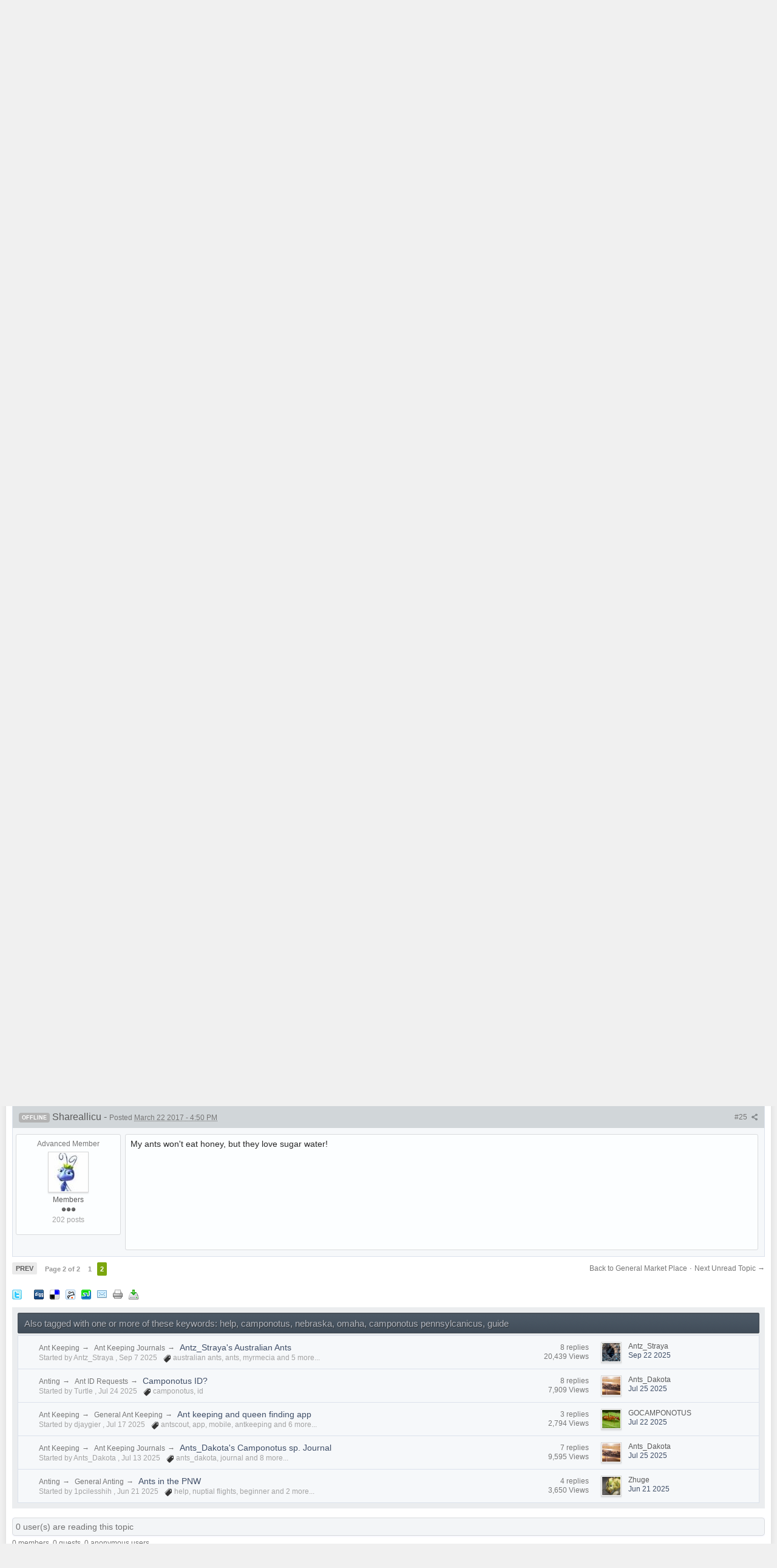

--- FILE ---
content_type: text/html;charset=UTF-8
request_url: https://www.formiculture.com/topic/4602-camponotus-pennsylvanicus-help/page-2
body_size: 34150
content:
<!DOCTYPE html>
<html lang="en"  xmlns:fb="http://www.facebook.com/2008/fbml">
   <head>
      <!-- BEGIN ARROWCHAT -->
      <link type="text/css" rel="stylesheet" id="arrowchat_css" media="all" href="/arrowchat/external.php?type=css" charset="utf-8" />
      <script type="text/javascript" src="/arrowchat/includes/js/jquery.js"></script>
      <script type="text/javascript" src="/arrowchat/includes/js/jquery-ui.js"></script>
      <script type="text/javascript" src="/arrowchat/external.php?type=djs" charset="utf-8"></script>
      <script type="text/javascript" src="/arrowchat/external.php?type=js" charset="utf-8"></script>
      <!-- END ARROWCHAT -->
      <meta charset="UTF-8" />
      <title>Camponotus pennsylvanicus Help&#33; - Page 2 - General Market Place - Ants & Myrmecology Forum</title>
      <meta http-equiv="X-UA-Compatible" content="IE=edge" />
      <link rel="shortcut icon" href='https://www.formiculture.com/favicon_fc.ico' />
      <link rel="image_src" href='https://www.formiculture.com/public/style_images/shivana/logo.png' />
      <script async src="https://pagead2.googlesyndication.com/pagead/js/adsbygoogle.js?client=ca-pub-0574282008631865" crossorigin="anonymous"></script>
      <script type='text/javascript'>
      //<![CDATA[
         jsDebug		= 0; /* Must come before JS includes */
         DISABLE_AJAX	= parseInt(0); /* Disables ajax requests where text is sent to the DB; helpful for charset issues */
         inACP			= false;
         var isRTL		= false;
         var rtlIe		= '';
         var rtlFull	= '';
      //]]>
      </script>
      
	
				
			<link rel="stylesheet" type="text/css"  href="https://www.formiculture.com/public/style_css/prettify.css?ipbv=8af66a50b452031d888468a837785afe" />
		
	
	

	
	<style type="text/css" >
		/* Inline CSS */
		
/* CSS: ipb_help*/

	</style>
	

	<style type="text/css" >
		/* Inline CSS */
		
/* CSS: ipcontent*/

	</style>
	

	<style type="text/css" title="Main" media="screen">
		/* Inline CSS */
		
/* CSS: calendar_select*/
.calendar_date_select{color:white;border:#777 1px solid;display:block;width:195px;z-index:1000}iframe.ie6_blocker{position:absolute;z-index:999}.calendar_date_select thead
th{font-weight:bold;background-color:#aaa;border-top:1px solid #777;border-bottom:1px solid #777;color:white !important}.calendar_date_select
.cds_buttons{text-align:center;padding:5px
0px;background-color:#555}.calendar_date_select
.cds_footer{background-color:black;padding:3px;font-size:12px;text-align:center}.calendar_date_select
table{margin:0px;padding:0px}.calendar_date_select
.cds_header{background-color:#ccc;border-bottom:2px solid #aaa;text-align:center}.calendar_date_select .cds_header
span{font-size:15px;color:black;font-weight:bold}.calendar_date_select
select{font-size:11px}.calendar_date_select .cds_header a:hover{color:white}.calendar_date_select .cds_header
a{width:22px;height:20px;text-decoration:none;font-size:14px;color:black !important}.calendar_date_select .cds_header
a.prev{float:left}.calendar_date_select .cds_header
a.next{float:right}.calendar_date_select .cds_header
a.close{float:right;display:none}.calendar_date_select .cds_header
select.month{width:90px}.calendar_date_select .cds_header
select.year{width:61px}.calendar_date_select .cds_buttons
a{color:white;font-size:9px}.calendar_date_select
td{font-size:12px;width:24px;height:21px;text-align:center;vertical-align:middle;background-color:#fff}.calendar_date_select
td.weekend{background-color:#eee;border-left:1px solid #ddd;border-right:1px solid #ddd}.calendar_date_select td
div{color:#000}.calendar_date_select td
div.other{color:#ccc}.calendar_date_select td.selected
div{color:white}.calendar_date_select tbody
td{border-bottom:1px solid #ddd}.calendar_date_select
td.selected{background-color:#777}.calendar_date_select td:hover{background-color:#ccc}.calendar_date_select
td.today{border:1px
dashed #999}.calendar_date_select td.disabled
div{color:#e6e6e6}.fieldWithErrors
.calendar_date_select{border:2px
solid red}
	</style>
	

	<style type="text/css" >
		/* Inline CSS */
		
/* CSS: ipb_editor*/

	</style>
	

	<style type="text/css" >
		/* Inline CSS */
		
/* CSS: ipb_login_register*/

	</style>
	

	<style type="text/css" >
		/* Inline CSS */
		
/* CSS: ipb_ucp*/

	</style>
	

	<style type="text/css" >
		/* Inline CSS */
		
/* CSS: ipgallery*/

	</style>
	

	<style type="text/css" >
		/* Inline CSS */
		
/* CSS: ipgallery_slideshow*/

	</style>
	

	<style type="text/css" >
		/* Inline CSS */
		
/* CSS: ipb_messenger*/

	</style>
	

	<style type="text/css" >
		/* Inline CSS */
		
/* CSS: ipb_mlist*/

	</style>
	

	<style type="text/css" >
		/* Inline CSS */
		
/* CSS: ipb_photo_editor*/

	</style>
	

	<style type="text/css" >
		/* Inline CSS */
		
/* CSS: ipb_profile*/

	</style>
	

	<style type="text/css" >
		/* Inline CSS */
		
/* CSS: ipblog*/

	</style>
	

	<style type="text/css" >
		/* Inline CSS */
		
/* CSS: ipchat*/

	</style>
	

	<style type="text/css" title="Main" media="screen">
		/* Inline CSS */
		
/* CSS: membermap*/
#memberMapCanvasWrapper{margin-top:10px}#memberMapCanvas{position:relative;width:100%;height:610px}#memberMapProfileCanvas{height:250px !important;position:relative}#pinPointMap{height:250px}#memberMapUpdateInput{margin-top:12px}#memberMapUpdateInput
input{border:0px}#memberMapUpdateInput
#locationAddress{width:80%}#memberMapUpdateInput input[type=submit]{padding:5px;margin:3px}body.facebook{font:13px helvetica,arial,sans-serif;margin:0px;position:relative}body.facebook
#memberMapCanvasWrapper{position:relative;clear:both;height:600px !important;font-size:12px}body.facebook
.popupWrapper{width:450px;background-color:#3B5998;padding:12px;border:1px
solid #133783;box-shadow:0 0 2px rgba(0, 0, 0, 0.52)}body.facebook
.popupInner{width:426px;background-color:#FFF}body.facebook
ul{list-style:none;margin:0px;padding:0px}body.facebook
ul.topic_buttons{z-index:999;position:absolute;left:70px;top:6px}body.facebook .topic_buttons li, body.facebook
.input_submit{margin:4px;display:inline-block;background-color:#3B5998;border:1px
solid #133783;box-shadow:0 0 2px rgba(0, 0, 0, 0.52)}body.facebook .topic_buttons li a, body.facebook
.input_submit{display:inline-block;padding:3px;text-decoration:none;color:#FFF}body.facebook
fieldset{border:0px;margin:0px}body.facebook
h3{margin:2px;margin-bottom:10px}body.facebook
.submit{text-align:center;background-color:#D1DDEA}body.facebook
.cancel{color:#AD2930;font-size:0.9em;font-weight:bold}body.facebook #updateMapList
a{color:#133783;text-decoration:none;font-weight:bold}body.facebook #updateMapList a:hover{color:#3B5998}body.facebook input, body.facebook
select{font:13px helvetica,arial,sans-serif}body.facebook
p.message{background-color:#F3F3F3;border:1px
solid #D4D4D4;clear:both;padding:6px;color:#515151;margin:0
0 6px}body.facebook
.left{float:left}body.facebook
.ipsUserPhoto{max-width:75px;margin-right:3px}p.markerCount{margin:2px}a
span.displayName{font-size:0.75em}span.marker:after{border-color:blue transparent;border-top-color:inherit;border-image:none;border-style:solid;border-width:15px 15px 0px 0px;content:"";display:block;position:absolute;top:30px;opacity:0.6;width:0}span.marker{width:30px;height:30px;background-color:darkblue;border-top-color:darkblue;position:relative;line-height:30px;display:inline-block}span.marker.isMe{background-color:green;border-top-color:green}span.marker.notMe{background-color:crimson;border-top-color:crimson}span.marker
.fa{width:30px;text-align:center;line-height:30px;color:#FFF;font-size:19px}span.marker:hover{background-color:#333 !important;cursor:pointer}span.marker:hover
.fa{color:#FFF !important}#centerAndSet{line-height:30px}
	</style>
	

	<style type="text/css" title="Main" media="screen,print">
		/* Inline CSS */
		
/* CSS: ipb_common*/
#lightbox{position:absolute;left:0;width:100%;z-index:16000 !important;text-align:center;line-height:0}#lightbox
img{width:auto;height:auto}#lightbox a
img{border:none}#outerImageContainer{position:relative;background-color:#fff;width:250px;height:250px;margin:0
auto}#imageContainer{padding:10px}#loading{position:absolute;top:40%;left:0%;height:25%;width:100%;text-align:center;line-height:0}#hoverNav{position:absolute;top:0;left:0;height:100%;width:100%;z-index:10}#imageContainer>#hoverNav{left:0}#hoverNav
a{outline:none}#prevLink,#nextLink{width:49%;height:100%;background-image:url(https://www.formiculture.com/public/style_images/shivana/spacer.gif);display:block}#prevLink{left:0;float:left}#nextLink{right:0;float:right}#prevLink:hover,#prevLink:visited:hover{background:url(https://www.formiculture.com/public/style_images/shivana/lightbox/prevlabel.gif) left 15% no-repeat}#nextLink:hover,#nextLink:visited:hover{background:url(https://www.formiculture.com/public/style_images/shivana/lightbox/nextlabel.gif) right 15% no-repeat}#imageDataContainer{font:10px Verdana, Helvetica, sans-serif;background-color:#fff;margin:0
auto;line-height:1.4em;overflow:auto;width:100%}#imageData{padding:0
10px;color:#666}#imageData
#imageDetails{width:70%;float:left;text-align:left}#imageData
#caption{font-weight:bold}#imageData
#numberDisplay{display:block;clear:left;padding-bottom:1.0em}#imageData
#bottomNavClose{width:66px;float:right;padding-bottom:0.7em;outline:none}#overlay{position:fixed;top:0;left:0;z-index:15000 !important;width:100%;height:500px;background-color:#000}strong.bbc{font-weight:bold !important}em.bbc{font-style:italic !important}span.bbc_underline{text-decoration:underline !important}acronym.bbc{border-bottom:1px dotted #000}span.bbc_center,div.bbc_center,p.bbc_center{text-align:center;display:block}span.bbc_left,div.bbc_left,p.bbc_left{text-align:left;display:block}span.bbc_right,div.bbc_right,p.bbc_right{text-align:right;display:block}div.bbc_indent{margin-left:50px}del.bbc{text-decoration:line-through !important}.post.entry-content ul, ul.bbc, .as_content ul, .comment_content
ul{list-style:disc outside;margin:12px
0 12px 40px}ul.bbc
ul.bbc{list-style-type:circle}ul.bbc ul.bbc
ul.bbc{list-style-type:square}.post.entry-content ul.decimal,ul.bbcol.decimal, .post.entry-content ol, .post_body ol, .as_content
ol{margin:12px
0 12px 40px !important;list-style-type:decimal !important}.post.entry-content ul.lower-alpha,ul.bbcol.lower-alpha{margin-left:40px;list-style-type:lower-alpha}.post.entry-content ul.upper-alpha,ul.bbcol.upper-alpha{margin-left:40px;list-style-type:upper-alpha}.post.entry-content ul.lower-roman,ul.bbcol.lower-roman{margin-left:40px;list-style-type:lower-roman}.post.entry-content ul.upper-roman,ul.bbcol.upper-roman{margin-left:40px;list-style-type:upper-roman}span.bbc_hr{width:100%;display:block;border-top:2px solid #777;height:4px}div.bbc_spoiler{}div.bbc_spoiler
span.spoiler_title{font-weight:bold}div.bbc_spoiler_wrapper{border:1px
inset #777;padding:4px}div.bbc_spoiler_content{}input.bbc_spoiler_show{width:45px;font-size: .7em;margin:0px;padding:0px}img.bbc_img{cursor:pointer}.signature
img.bbc_img{cursor:default}.signature a
img.bbc_img{cursor:pointer}cite.ipb{display:none}pre.prettyprint,code.prettyprint{background-color:#fafafa !important;-moz-border-radius:4px;-webkit-border-radius:4px;-o-border-radius:4px;-ms-border-radius:4px;-khtml-border-radius:4px;border-radius:4px;color:#000;padding:5px;border:1px
solid #c9c9c9;overflow:auto;margin-left:10px;font-size:13px;line-height:140%;font-family:monospace !important}pre.prettyprint{width:95%;margin:1em
auto;padding:1em}div.blockquote{font-size:12px;padding:10px;border-left:2px solid #989898;border-right:2px solid #e5e5e5;border-bottom:2px solid #e5e5e5;-moz-border-radius:0 0 5px 5px;-webkit-border-radius:0 0 5px 5px;border-radius:0 0 5px 5px;background:#f7f7f7}div.blockquote
div.blockquote{margin:0
10px 0 0}div.blockquote
p.citation{margin:6px
10px 0 0}p.citation{font-size:12px;padding:8px
10px;border-left:2px solid #989898;background:#f6f6f6;background:-moz-linear-gradient(top, #f6f6f6 0%, #e5e5e5 100%);background:-webkit-gradient(linear, left top, left bottom, color-stop(0%,#f6f6f6), color-stop(100%,#e5e5e5));border-top:2px solid #e5e5e5;border-right:2px solid #e5e5e5;-moz-border-radius:5px 5px 0 0;-webkit-border-radius:5px 5px 0 0;border-radius:5px 5px 0 0;font-weight:bold;overflow-x:auto}blockquote.ipsBlockquote{font-size:12px;padding:10px;border:2px
solid #e5e5e5;border-left:2px solid #989898;-moz-border-radius:5px;-webkit-border-radius:5px;border-radius:5px;background:#f7f7f7;margin:0
0;overflow-x:auto}blockquote.ipsBlockquote
blockquote.ipsBlockquote{margin:0
10px 0 0}blockquote.ipsBlockquote
p.citation{margin:6px
10px 0 0}blockquote.ipsBlockquote.built{border-top:none;-moz-border-top-right-radius:0px;-webkit-border-top-left-radius:0px;border-top-left-radius:0px;border-top-right-radius:0px}._sharedMediaBbcode{width:500px;background:#f6f6f6;background:-moz-linear-gradient(top, #f6f6f6 0%, #e5e5e5 100%);background:-webkit-gradient(linear, left top, left bottom, color-stop(0%,#f6f6f6), color-stop(100%,#e5e5e5));border:1px
solid #dbdbdb;-moz-box-shadow:0px 1px 3px rgba(255,255,255,1) inset, 0px 1px 1px rgba(0,0,0,0.2);-webkit-box-shadow:0px 1px 3px rgba(255,255,255,1) inset, 0px 1px 1px rgba(0,0,0,0.2);box-shadow:0px 1px 3px rgba(255,255,255,1) inset, 0px 1px 2px rgba(0,0,0,0.2);-moz-border-radius:3px;-webkit-border-radius:3px;border-radius:3px;color:#616161;display:inline-block;margin-right:15px;margin-bottom:5px;padding:15px}.bbcode_mediaWrap
.details{color:#616161;font-size:12px;line-height:1.5;margin-left:95px}.bbcode_mediaWrap .details
a{color:#616161;text-decoration:none}.bbcode_mediaWrap .details h5, .bbcode_mediaWrap .details h5
a{font:400 20px/1.3 "Helvetica Neue", Helvetica, Arial, sans-serif;color:#2c2c2c;word-wrap:break-word;max-width:420px}.bbcode_mediaWrap
img.sharedmedia_image{float:left;position:relative;max-width:80px}.bbcode_mediaWrap
img.sharedmedia_screenshot{float:left;position:relative;max-width:80px}.cke_button_ipsmedia
span.cke_label{display:inline !important}
	</style>
	

	<style type="text/css" >
		/* Inline CSS */
		
/* CSS: ipgallery_lightbox*/

	</style>
	

	<style type="text/css" title="Main" media="screen,print">
		/* Inline CSS */
		
/* CSS: ipb_styles*/
body,div,dl,dt,dd,ul,ol,li,h1,h2,h3,h4,h5,h6,pre,form,fieldset,input,textarea,p,blockquote,th,td{margin:0;padding:0}table{border-collapse:collapse;border-spacing:0}fieldset,img{border:0}address,caption,cite,code,dfn,th,var{font-style:normal;font-weight:normal}ol,ul{list-style:none}caption,th{text-align:left}h1,h2,h3,h4,h5,h6{font-size:100%;font-weight:normal}q:before,q:after{content:''}abbr,acronym{border:0}hr{display:none}address{display:inline}html,body{background:#f0f0f0;color:#5a5a5a}body{font:normal 13px helvetica,arial,sans-serif;position:relative}input,select{font:normal 13px helvetica,arial,sans-serif}h3,strong{font-weight:bold}em{font-style:italic}img,.input_check,.input_radio{vertical-align:middle}legend{display:none}table{width:100%}td{padding:3px}a{color:#404F68;text-decoration:none}a:hover{color:#5D6C85}.ipsList_inline>li{display:inline-block;margin:0
3px}.ipsList_inline>li:first-child{margin-left:0}.ipsList_inline>li:last-child{margin-right:0}.ipsList_inline.ipsList_reset>li:first-child{margin-left:3px}.ipsList_inline.ipsList_reset>li:last-child{margin-right:3px}.ipsList_inline.ipsList_nowrap{white-space:nowrap}.ipsList_withminiphoto>li{margin-bottom:8px}.ipsList_withmediumphoto > li
.list_content{margin-left:60px}.ipsList_withminiphoto > li
.list_content{margin-left:40px}.ipsList_withtinyphoto > li
.list_content{margin-left:30px}.list_content{word-wrap:break-word}.ipsList_data
li{margin-bottom:6px;line-height:1.3}.ipsList_data
.row_data{display:inline-block;word-wrap:break-word;max-width:100%}.ipsList_data .row_title, .ipsList_data
.ft{display:inline-block;float:left;width:120px;font-weight:bold;text-align:right;padding-right:10px}.ipsList_data.ipsList_data_thin .row_title, .ipsList_data.ipsList_data_thin
.ft{width:80px}.ipsType_pagetitle,.ipsType_subtitle{font:300 26px/1.3 Helvetica,Arial,sans-serif;color:#323232}.ipsType_subtitle{font-size:18px}.ipsType_sectiontitle{font-size:16px;font-weight:normal;color:#595959;padding:5px
0;border-bottom:1px solid #ececec}.ipsType_pagedesc{color:#7f7f7f;line-height:1.5}.ipsType_pagedesc
a{text-decoration:underline}.ipsType_textblock{line-height:1.5;color:#282828}.ipsType_small{font-size:12px}.ipsType_smaller, .ipsType_smaller
a{font-size:11px !important}.ipsType_smallest, .ipsType_smallest
a{font-size:10px !important}.ipsReset{margin:0
!important;padding:0
!important}#content,.main_width{min-width:900px;max-width:1900px;margin:0
auto}#branding,#header_bar,#content_fc{min-width:1000px;padding:0
10px}#content{background:#fff;padding:10px;line-height:120%;-webkit-box-shadow:0 5px 9px rgba(0,0,0,0.1);-moz-box-shadow:0 5px 9px rgba(0,0,0,0.1);box-shadow:0 5px 9px rgba(0,0,0,0.1)}.row1,.post_block.row1{background-color:#fff}.row2,.post_block.row2{background-color:#f1f6f9}.unread{background-color:#f7fbfc}.unread .altrow,.unread.altrow{background-color:#E2E9F0}.highlighted, .highlighted
.altrow{background-color:#d6e4f0}.ipsBox{background:#EBEDEF}.ipsBox_notice,.ipsBox_highlight{background:#f4fcff;border-bottom:1px solid #cae9f5}a.ipsBadge:hover{color:#fff}.ipsBadge_green{background:#7ba60d}.ipsBadge_purple{background:#af286d}.ipsBadge_grey{background:#5b5b5b}.ipsBadge_lightgrey{background:#b3b3b3}.ipsBadge_orange{background:#ED7710}.ipsBadge_red{background:#bf1d00}.bar{background:#D1D6D9;padding:8px
10px}.bar.altbar{background:#C6CBCE;color:#494F59}.header{background:#C6CBCE;color:#494F59}body .ipb_table .header a,
body .topic_options
a{color:#494F59}.topicinfopanel,.bestanswertopic{background:#EFF1F3;border:1px
solid #DFE1E3;border-radius:5px;padding:7px}.bestanswertopic{background:#EAF8E2;border:1px
solid #D6E4B7}.post_body
.post{color:#282828}.bbc_url,.bbc_email{text-decoration:underline}.date, .poll_question
.votes{color:#747474;font-size:11px}.no_messages{background-color:#f6f8fa;color:#1c2837;padding:15px
10px}.tab_bar{background-color:#C1CED9;color:#4a6784}.tab_bar
li.active{background-color:#243f5c;color:#fff}.tab_bar.no_title.mini{border-bottom:8px solid #243f5c}.ipbmenu_content,.ipb_autocomplete{background-color:#f7f9fb;border:1px
solid #d5dde5;-webkit-box-shadow:rgba(0, 0, 0, 0.3) 0 6px 6px;box-shadow:rgba(0, 0, 0, 0.3) 0 6px 6px}.ipbmenu_content li, .ipb_autocomplete
li{border-bottom:1px solid #d5dde5}.ipb_autocomplete
li.active{background:#d5dde5}.ipbmenu_content a:hover{background:#d5dde5}.input_submit{background:#3A4752 url(https://www.formiculture.com/public/style_images/shivana/primary_nav_bg.png) repeat-x top;color:#fff;-moz-border-radius:3px;-webkit-border-radius:3px;border-radius:3px;-moz-box-shadow:inset 0 1px 0 0 #5c5c5c, 0 2px 3px rgba(0,0,0,0.2);-webkit-box-shadow:inset 0 1px 0 0 #5c5c5c, 0 2px 3px rgba(0,0,0,0.2);box-shadow:inset 0 1px 0 0 #5c5c5c, 0 2px 3px rgba(0,0,0,0.2);border-color:#3A4752}.input_submit:hover{color:#fff}.input_submit.alt{background:#EFF1F3;border-color:#DEE0E2;color:#464646;-moz-box-shadow:inset 0 1px 0 0 #eff3f8, 0 2px 3px rgba(0,0,0,0.2);-webkit-box-shadow:inset 0 1px 0 0 #eff3f8, 0 2px 3px rgba(0,0,0,0.2);box-shadow:inset 0 1px 0 0 #eff3f8, 0 2px 3px rgba(0,0,0,0.2)}.input_submit.alt:hover{color:#464646}.input_submit.delete{background:#ad2930;border-color:#C8A5A4 #962D29 #962D29 #C8A5A4;color:#fff;-moz-box-shadow:inset 0 1px 0 0 #C8A5A4, 0 2px 3px rgba(0,0,0,0.2);-webkit-box-shadow:inset 0 1px 0 0 #C8A5A4, 0 2px 3px rgba(0,0,0,0.2);box-shadow:inset 0 1px 0 0 #C8A5A4, 0 2px 3px rgba(0,0,0,0.2)}.input_submit.delete:hover{color:#fff}body#ipboard_body{margin-bottom:0}body#ipboard_body fieldset.submit,
body#ipboard_body
p.submit{background-color:#D1D6D9}.moderated, body .moderated td, .moderated td.altrow, .post_block.moderated .post_body, body td.moderated, body
td.moderated{background-color:#f8f1f3}.post_block.moderated
.post_body{border-color:#e9d2d7}.moderated
.row2{background-color:#f0e0e3}.moderated
.post_controls{padding:6px
0}.moderated, .moderated
a{color:#6f3642}body#ipboard_body.redirector{background:#fff !important}#header_fc{height:135px;border:0;margin:0;padding:0;background:#242c34 url('https://www.formiculture.com/public/style_images/shivana/header_bg.jpg') repeat-x}#header_bar{text-align:right;background:rgba(36, 44, 52, .5);border-bottom:1px solid #131B23;border-bottom:1px solid rgba(19,27,35,0.5)}#admin_bar{font-size:11px;line-height:36px}#admin_bar li.active
a{color:#fc6d35}#admin_bar
a{color:#8a8a8a}#admin_bar a:hover{color:#fff}#user_navigation{color:#9f9f9f;font-size:11px}#user_navigation>ul{border-right:1px solid #414E5A;border-left:1px solid #131B23}#user_navigation>ul{border-right:1px solid rgba(65, 78, 90, 0.6);border-left:1px solid rgba(19, 27, 35, 0.5)}#user_navigation
li{border-left:1px solid #414E5A;border-left:1px solid rgba(65, 78, 90, 0.5);border-right:1px solid #131B23;border-right:1px solid rgba(19, 27, 35, 0.5);float:left;margin:0}#user_navigation
a{color:#222;float:left;height:36px;line-height:36px;outline:medium none;padding:0
12px;font-size:12px;color:#c7c7c7;border-right:1px solid transparent;border-left:1px solid transparent;position:relative}#user_navigation a:hover{background-color:#576b7e}#user_navigation.logged_in li:last-child a:hover{background-color:rgba(200,0,0,0.4)}#user_link_dd,.dropdownIndicator{display:inline-block;width:9px;height:5px;background:url(https://www.formiculture.com/public/style_images/shivana/header_dropdown.png) no-repeat left}#user_link_menucontent #links
li{width:50%;float:left;margin:3px
0;text-shadow:0 1px 0 rgba(255,255,255,1);white-space:nowrap}#user_link.menu_active{background:#fff;color:#323232}#user_link.menu_active #user_link_dd, .menu_active .dropdownIndicator, li.active
.dropdownIndicator{background-position:right}#community_app_menu .menu_active
.dropdownIndicator{background-position:left}#community_app_menu li.active .menu_active
.dropdownIndicator{background-position:right}#user_link_menucontent
#statusForm{margin-bottom:15px}#user_link_menucontent
#statusUpdate{margin-bottom:5px}#user_link_menucontent>div{margin-left:15px;width:265px;text-align:left}#statusSubmitGlobal{margin-top:3px}#user_link.menu_active,#notify_link.menu_active,#inbox_link.menu_active{background-position:bottom;background-color:#fff !important;border-right:1px solid #C5C5C5;border-left:1px solid #C5C5C5;position:relative;z-index:10000;border-radius:3px 3px 0 0}#notify_link,#inbox_link{padding:0
20px !important}#usepic
a{padding:0
3px}#usepic
img{width:25px;height:25px;border:none}#notify_link{background:url(https://www.formiculture.com/public/style_images/shivana/icon_notify.png) no-repeat top}#inbox_link{background:url(https://www.formiculture.com/public/style_images/shivana/icon_inbox.png) no-repeat top}#user_navigation.not_logged_in #register_link:hover{background-color:rgba(123,166,13,.7);color:#fff}#branding{background:#242e37;background:rgba(36, 46, 55, 0.5);border-top:1px solid #414e5a;border-top:1px solid rgba(65,78,90,0.5);min-height:90px}#logo{display:inline}#logo
img{margin:0}#primary_nav{background:#3a4752 url(https://www.formiculture.com/public/style_images/shivana/primary_nav_bg.png) repeat-x;background:transparent url(https://www.formiculture.com/public/style_images/shivana/primary_nav_bg_fc.png) repeat-x;border-top:1px solid #566674;border-top:1px solid #697d8e;-webkit-border-radius:4px 4px 0 0;border-radius:4px 4px 0 0;font-size:13px;padding:0
10px}#community_app_menu>li{margin:0;position:relative}#community_app_menu>li:first-child{margin-left:-10px}#community_app_menu>li>a{color:#9baac3;display:block;padding:9px
12px;text-shadow:0 1px 1px rgba(0,0,0,0.5);outline:none}#community_app_menu>li>a:hover,#community_app_menu>li>a.menu_active{color:#D3E3F1;background:rgba(0,0,0,0.1)}#community_app_menu>li.active>a{color:#B6C6D4;background:rgba(0, 0, 0, 0.15)}#quickNavLaunch span, #nav_explore span, #nav_sodfontchooser
span{background:url(https://www.formiculture.com/public/style_images/shivana/icon_quicknav_fc.png) no-repeat center top;width:13px;height:13px;display:inline-block}#nav_sodfontchooser
span{background-image:url(https://www.formiculture.com/public/style_images/shivana/icon_fontchooser_fc.png)}#nav_explore
span{background-image:url(https://www.formiculture.com/public/style_images/shivana/icon_newcontent_fc.png)}#quickNavLaunch:hover span, #nav_explore:hover span, #nav_sodfontchooser:hover
span{background-position:center bottom}#primary_nav #nav_explore a, #primary_nav #quickNavLaunch, #primary_nav
#nav_sodfontchooser{padding:10px
6px 8px}#primary_nav
#quickNavLaunch{border-radius:0 5px 0 0}#more_apps_menucontent,.submenu_container{background:#3d4855;font-size:12px;border:0;min-width:140px}#more_apps_menucontent li, .submenu_container
li{padding:0;border:0;float:none !important;min-width:150px}#more_apps_menucontent a, .submenu_container
a{display:block;padding:8px
10px;color:#fff;text-shadow:0 1px 1px rgba(0,0,0,0.5)}#more_apps_menucontent li:hover, .submenu_container li:hover{background:rgba(0, 0, 0, 0.1) !important}#more_apps_menucontent li:hover a, .submenu_container li:hover
a{color:#D3E3F1;text-shadow:none}#community_app_menu .submenu_container,#more_apps_menucontent.submenu_container{width:260px}#community_app_menu .submenu_container li,
#more_apps_menucontent.submenu_container
li{width:260px}.breadcrumb{font-size:11px;background:#EFF1F3;border:1px
solid #D9DBDD;border-radius:5px;-webkit-border-radius:5px;-moz-border-radius:5px;-khtml-border-radius:5px;overflow:hidden;zoom:1;box-shadow:0 0 3px rgba(109, 119, 237, 0.2);clear:both}.breadcrumb ol
li{display:block;float:left;position:relative}.breadcrumb ol li
.arrow{border:15px
inset transparent;border-right:1px none black;border-left-width:8px;border-left-color:#D9DBDD;border-left-style:solid;display:block;position:absolute;right:-8px;top:0;z-index:50;width:0;height:0}.breadcrumb ol li .arrow
span{border:15px
inset transparent;border-right:1px none black;border-left-width:8px;border-left-color:#F1F3F5;border-left-style:solid;display:block;position:absolute;left:-9px;top:-15px;z-index:51;white-space:nowrap;overflow:hidden;text-indent:9999px;width:0;height:0}.breadcrumb ol li
.navstep{text-decoration:none;background-color:#F1F3F5;padding:0
10px 0 18px;margin-bottom:-2px;border-bottom:1px solid #dfdfdf;outline:0
none;-moz-outline-style:0 none;display:block;line-height:30px;color:#555}.breadcrumb ol li:hover
.navstep{background-color:#E8EAEC}.breadcrumb ol li:hover .arrow
span{border-left-color:#E8EAEC}.breadcrumb ol li:first-child
.navstep{padding-left:10px;border-top-left-radius:4px;-webkit-border-top-left-radius:4px;-moz-border-radius-topleft:4px;-khtml-border-top-left-radius:4px;border-bottom-left-radius:4px;-webkit-border-bottom-left-radius:4px;-moz-border-radius-bottomleft:4px;-khtml-border-bottom-left-radius:4px}.breadcrumb ol li:last-child
.navstep{font-weight:bold}.breadcrumb
.rightlink{float:right;position:relative;right:6px;top:8px}.breadcrumb
.sosialicons{top:7px}.sosialicons
li{margin:0
.1em}.sosialicons a, .sosialicons a
span{width:16px;height:16px;display:block;background:url(https://www.formiculture.com/public/style_images/shivana/sosials.png) no-repeat 0 bottom}.sosialicons a
span{background-position:0 0;opacity:0;-webkit-transition:150ms ease-in;-moz-transition:150ms ease-in;-ms-transition:150ms ease-in;-o-transition:150ms ease-in;transition:150ms ease-in}.sosialicons a:hover
span{opacity:1}.sosialicons
a.youtube{background-position:-32px bottom}.sosialicons a.youtube
span{background-position:-32px 0}.sosialicons
a.twitter{background-position:-16px bottom}.sosialicons a.twitter
span{background-position:-16px 0}.sosialicons
a.email{background-position:-48px bottom}.sosialicons a.email
span{background-position:-48px 0}.ipsHeaderMenu{background:#fff;background:-moz-linear-gradient(top, #fff 0%, #f6f6f6 70%, #ededed 100%);background:-webkit-gradient(linear, left top, left bottom, color-stop(0%,#fff), color-stop(70%,#f6f6f6), color-stop(100%,#ededed));padding:10px;-moz-border-radius:0 6px 6px 6px;-webkit-border-bottom-right-radius:6px;-webkit-border-bottom-left-radius:6px;-webkit-border-top-right-radius:6px;border-radius:0 6px 6px 6px;overflow:hidden;width:340px;border:1px
solid #c5c5c5}.ipsHeaderMenu.leftopen{-moz-border-radius:6px 0 6px 6px;-webkit-border-top-right-radius:0;-webkit-border-top-left-radius:6px;border-radius:6px 0 6px 6px}.ipsHeaderMenu
.ipsType_sectiontitle{margin-bottom:8px}#user_notifications_link_menucontent.ipsHeaderMenu,#user_inbox_link_menucontent.ipsHeaderMenu{width:300px}#search{margin-top:18px}#main_search{font-size:12px;border:0;padding:0;background:transparent;width:160px;outline:0;color:#ccc}#search_wrap{position:relative;background:#3a4752 url(https://www.formiculture.com/public/style_images/shivana/primary_nav_bg.png) repeat-x;background:transparent url(https://www.formiculture.com/public/style_images/shivana/primary_nav_bg_fc.png) repeat-x;display:block;border:1px
solid #4A5763;padding:0
26px 0 4px;height:26px;line-height:25px;-moz-border-radius:3px;-webkit-border-radius:3px;border-radius:3px;-webkit-box-shadow:0 2px 4px rgba(0,0,0,0.2) inset;-moz-box-shadow:0 2px 4px rgba(0,0,0,0.2) inset;box-shadow:0 2px 4px rgba(0,0,0,0.2) inset;min-width:190px}#adv_search{width:16px;height:16px;background:url(https://www.formiculture.com/public/style_images/shivana/advanced_search.png) no-repeat right 50%;text-indent:-3000em;display:inline-block;margin:6px
0 4px 4px}#search
.submit_input{background:url(https://www.formiculture.com/public/style_images/shivana/search_icon.png) no-repeat 50%;text-indent:-3000em;padding:0;border:0;display:block;width:26px;height:26px;position:absolute;right:0;top:0;bottom:0}#search_options{font-size:10px;height:14px;width:14px;line-height:20px;margin:2px
2px 0 -1px;padding:3px
4px;-moz-border-radius:3px;-webkit-border-radius:3px;border-radius:3px;background-color:#3a4752;border:1px
solid #A4B1BD;float:left;border:1px
solid #4A5763;-webkit-box-shadow:0 2px 4px rgba(0,0,0,0.2) inset;-moz-box-shadow:0 2px 4px rgba(0,0,0,0.2) inset;box-shadow:0 2px 4px rgba(0,0,0,0.2) inset}#search_options_menucontent{min-width:100px;white-space:nowrap}#search_options_menucontent
input{margin-right:10px}#search_options_menucontent
li{border-bottom:0;position:relative}#search_options_menucontent
label{cursor:pointer}#search_options_menucontent input[type='radio']{visibility:hidden}#search_wrap
.searchicon{background:url("https://www.formiculture.com/public/style_images/shivana/appicon/iconsprits.png") no-repeat -14px 0;height:14px;position:absolute;top:6px;width:14px}#search_wrap
.s_forum{background-position:0 0}#search_wrap
.s_forums{background-position:-28px 0}#search_wrap
.s_gallery{background-position:0 -14px}#search_wrap
.s_calendar{background-position:-14px -14px}#search_wrap
.s_downloads{background-position:-28px -14px}#search_wrap
.s_core{background-position:0 -28px}#search_wrap
.s_nexus{background-position:-14px -28px}#search_wrap
.s_members{background-position:-28px -28px}#search_wrap
.s_blog{background-position:0 -42px}#search_wrap
.s_topic{background-position:-14px -42px}#search_wrap
.s_pages{background-position:-28px -42px}#totop{margin-right:4px;outline:none}#footer_utilities{padding:10px;font-size:11px;position:relative}#footer_utilities .ipsList_inline>li>a{margin-right:0;padding:4px
10px}#footer_utilities
a.menu_active{background:#F7F9FB;margin-top:-5px;padding:3px
9px 4px !important;z-index:20000;position:relative;display:inline-block;border:1px
solid #D5DDE5;border-bottom:0}#copyright{color:#848484;text-align:right;text-shadow:0 1px 0 #fff}#copyright
a{color:#848484}#ipsDebug_footer{width:900px;margin:8px
auto 0 auto;text-align:center;color:#404040;text-shadow:0 1px 0 #fff;font-size:11px}#ipsDebug_footer
strong{margin-left:20px}#ipsDebug_footer
a{color:#404040}#rss_menu{background-color:#fef3d7;border:1px
solid #ed7710}#rss_menu
li{border-bottom:1px solid #fce19b}#rss_menu
a{color:#ed7710;padding:5px
8px}#rss_menu a:hover{background-color:#ed7710;color:#fff}.fcad img, .fcad
iframe{border:none !important;margin:0
!important;padding:0
!important;overflow:hidden !important}#fcad1{text-align:center !important;margin-bottom:13px !important}#fcad2{text-align:center !important;margin-bottom:0px !important}#fcad3{text-align:center !important;margin-bottom:10px !important}#fcad4{text-align:center !important;margin-top:13px !important;margin-bottom:0px !important}#fcad5{text-align:center !important;margin-bottom:0px !important}.ipsUserPhoto{padding:1px;border:1px
solid #d5d5d5;background:#fff;-webkit-box-shadow:0 2px 2px rgba(0,0,0,0.1);-moz-box-shadow:0 2px 2px rgba(0,0,0,0.1);box-shadow:0 2px 2px rgba(0,0,0,0.1)}.ipsUserPhotoLink:hover
.ipsUserPhoto{border-color:#7d7d7d}.ipsUserPhoto_variable{max-width:155px}.ipsUserPhoto_large{max-width:90px;max-height:90px}.ipsUserPhoto_medium{width:50px;height:50px}.ipsUserPhoto_mini{width:30px;height:30px}.ipsUserPhoto_tiny{width:20px;height:20px}.ipsUserPhoto_icon{width:16px;height:16px}.general_box{background:#fcfcfc;margin-bottom:10px}.general_box
h3{font:normal 14px helvetica, arial, sans-serif;padding:8px
10px;background:#DCE1E4;color:#494F59}.general_box
.none{color:#bcbcbc}.ipsBox,.ipsPad{padding:9px}.ipsPad_double{padding:9px
19px}.ipsBox_withphoto{margin-left:65px}.ipsBox_container{background:#F6F8FA;border:1px
solid #DCE2EC}.ipsBox_container.moderated{background:#f8f1f3;border:1px
solid #d6b0bb}.ipsBox_notice{padding:10px;line-height:1.6;margin-bottom:10px}.ipsBox_container
.ipsBox_notice{margin:-10px -10px 10px -10px}.ipsPad_half{padding:4px
!important}.ipsPad_left{padding-left:9px}.ipsPad_top{padding-top:9px}.ipsPad_top_slimmer{padding-top:7px}.ipsPad_top_half{padding-top:4px}.ipsPad_top_bottom{padding-top:9px;padding-bottom:9px}.ipsPad_top_bottom_half{padding-top:4px;padding-bottom:4px}.ipsMargin_top{margin-top:9px}.ipsBlendLinks_target
.ipsBlendLinks_here{opacity:0.5;-webkit-transition:all 0.1s ease-in-out;-moz-transition:all 0.2s ease-in-out}.ipsBlendLinks_target:hover
.ipsBlendLinks_here{opacity:1}.block_list>li{padding:5px
10px;border-bottom:1px solid #f2f2f2}.ipsModMenu{width:15px;height:15px;display:inline-block;text-indent:-2000em;background:url(https://www.formiculture.com/public/style_images/shivana/moderation_cog.png) no-repeat;margin-right:5px;vertical-align:middle}.ipsBadge{display:inline-block;height:16px;line-height:16px;padding:0
5px;font-size:9px;font-weight:bold;text-transform:uppercase;color:#fff;-moz-border-radius:4px;-webkit-border-radius:4px;border-radius:4px;vertical-align:middle}.ipsBadge.has_icon
img{max-height:7px;vertical-align:baseline}#nav_app_ipchat
.ipsBadge{position:absolute}#ajax_loading{background:rgba(0,0,0,.8);color:#fff;text-align:center;padding:5px
0 8px;width:8%;top:0;left:46%;-moz-border-radius:0 0 5px 5px;-webkit-border-bottom-right-radius:5px;-webkit-border-bottom-left-radius:5px;border-radius:0 0 5px 5px;z-index:10000;position:fixed;-moz-box-shadow:0 3px 5px rgba(0,0,0,0.2), inset 0 -1px 0 rgba(255,255,255,0.2);-webkit-box-shadow:0 3px 5px rgba(0,0,0,0.2), inset 0 -1px 0 rgba(255,255,255,0.2);box-shadow:0 3px 5px rgba(0,0,0,0.2), inset 0 -1px 0 rgba(255,255,255,0.2)}#ipboard_body.redirector{width:500px;margin:150px
auto 0 auto}#ipboard_body.minimal{margin-top:40px}#ipboard_body.minimal
#content{-moz-border-radius:10px;-webkit-border-radius:10px;border-radius:10px;padding:20px
30px}#ipboard_body.minimal
h1{font-size:32px}#ipboard_body.minimal
.ipsType_pagedesc{font-size:16px}.progress_bar{background-color:#fff;border:1px
solid #d5dde5}.progress_bar
span{background:#243f5c url(https://www.formiculture.com/public/style_images/shivana/gradient_bg.png) repeat-x left 50%;color:#fff;font-size:0em;font-weight:bold;text-align:center;text-indent:-2000em;height:10px;display:block;overflow:hidden}.progress_bar.limit
span{background:#b82929 url(https://www.formiculture.com/public/style_images/shivana/progressbar_warning.png) repeat-x center}.progress_bar span
span{display:none}.progress_bar.user_warn{margin:0
auto;width:80%}.progress_bar.user_warn
span{height:6px}.progress_bar.topic_poll{border:1px
solid #d5dde5;margin-top:2px;width:40%}li.rating
a{outline:0}.antispam_img{margin:0
3px 5px 0}span.error{color:#ad2930;font-weight:bold;clear:both}#recaptcha_widget_div{max-width:350px}#recaptcha_table{border:0
!important}.mediatag_wrapper{position:relative;padding-bottom:56.25%;padding-top:30px;height:0;overflow:hidden}.mediatag_wrapper iframe,
.mediatag_wrapper object,
.mediatag_wrapper
embed{position:absolute;top:0;left:0;width:100%;height:100%}.tab_filters ul, .tab_filters li, fieldset.with_subhead span.desc, fieldset.with_subhead label,.user_controls
li{display:inline}.right{float:right}.left{float:left}.hide{display:none}.short{text-align:center}.clear{clear:both}.clearfix:after{content:".";display:block;height:0;clear:both;visibility:hidden}.faded{opacity:0.5}.clickable{cursor:pointer}.reset_cursor{cursor:default}.bullets ul, .bullets ol,ul.bullets,ol.bullets{list-style:disc;margin-left:30px;line-height:150%;list-style-image:none}.maintitle{background:#3a4752 url(https://www.formiculture.com/public/style_images/shivana/maintitle.png) repeat-x;border:1px
solid #414a53;color:#AFB5BF;padding:9px
10px 8px;font-size:15px;font-weight:300;-moz-border-radius:2px;-webkit-border-radius:2px;border-radius:2px;margin-bottom:3px;box-shadow:0 1px 2px 0 #4D5760 inset;text-shadow:1px 1px 1px #333}.maintitle
a{color:#AFB5BF}.collapsed
.maintitle{opacity:0.9}.maintitle
.toggle{visibility:hidden;background:url(https://www.formiculture.com/public/style_images/shivana/cat_minimize.png) no-repeat;text-indent:-3000em;width:20px;height:20px;margin-top:-1px;display:block;outline:0}.maintitle:hover
.toggle{visibility:visible}.collapsed
.toggle{background-image:url(https://www.formiculture.com/public/style_images/shivana/cat_maximize.png)}#user_navigation #new_msg_count, .poll_question h4,.rounded{border-radius:6px;-moz-border-radius:6px;-webkit-border-radius:6px}.desc, .desc.blend_links a,p.posted_info{font-size:12px;color:#777}.desc.lighter, .desc.lighter.blend_links
a{color:#a4a4a4}.cancel{color:#ad2930;font-size:0.9em;font-weight:bold}em.moderated{font-size:11px;font-style:normal;font-weight:bold}.positive{color:#6f8f52}.negative{color:#c7172b}.searchlite{background-color:yellow;color:red;font-size:14px}.activeuserposting{font-style:italic}.col_f_post{width:250px !important}.is_mod
.col_f_post{width:210px !important}td.col_c_post{padding-top:10px !important;width:250px}.col_f_icon{padding:10px
0 0 0 !important;width:24px !important;text-align:center;vertical-align:top}.col_n_icon{vertical-align:middle;width:24px;padding:0
!important}.col_f_views,.col_m_replies{width:100px !important;text-align:right;white-space:nowrap}.col_f_mod,.col_m_mod,.col_n_mod{width:40px;text-align:right}.col_f_preview{width:20px !important;text-align:right}.col_c_icon{padding:10px
5px 10px 5px !important;width:30px;vertical-align:middle;text-align:middle}.col_c_post
.ipsUserPhoto{margin-top:3px}.col_n_date{width:250px}.col_m_photo,.col_n_photo{width:30px}.col_m_mod{text-align:right}.col_r_icon{width:3%}.col_f_topic,.col_m_subject{width:49%}.col_f_starter,.col_r_total,.col_r_comments{width:10%}.col_m_date,.col_r_updated,.col_r_section{width:18%}.col_c_stats{width:15%;text-align:right}.col_c_forum{width:auto}.col_mod,.col_r_mod{width:3%}.col_r_title{width:26%}table.ipb_table{width:100%;line-height:1.3;border-collapse:collapse}table.ipb_table
td{padding:10px;border-bottom:1px solid #DCE2EC;background:#F6F8FA}table.ipb_table tr:last-child
td{border-bottom:none}table.ipb_table tr.unread
h4{font-weight:bold}table.ipb_table tr.highlighted
td{border-bottom:0}table.ipb_table
th{font-size:11px;font-weight:bold;padding:8px
6px}.last_post{margin-left:45px}table.ipb_table h4,
table.ipb_table
.topic_title{font-size:14px;display:inline-block}table.ipb_table  .unread
.topic_title{font-weight:bold}table.ipb_table
.ipsModMenu{visibility:hidden}table.ipb_table tr:hover .ipsModMenu, table.ipb_table tr
.ipsModMenu.menu_active{visibility:visible}#announcements
h4{display:inline}#announcements
td{border-bottom:1px solid #fff}.forum_data{font-size:11px;color:#5c5c5c;display:inline-block;white-space:nowrap;margin:0
0 0 8px}.desc_more{background:url(https://www.formiculture.com/public/style_images/shivana/desc_more.png) no-repeat top;display:inline-block;width:13px;height:13px;text-indent:-2000em}.desc_more:hover{background-position:bottom}.category_block .ipb_table
h4{font-size:15px;word-wrap:break-word}.subfcontrl{font-size:11px}.subfcontrl
.dropdownIndicator{background-position:right center}.subfmenu{min-width:110px !important;padding:0}table.ipb_table
.subforums{margin:2px
0 3px}.subforums
.subcircle{background:url(https://www.formiculture.com/public/style_images/shivana/submenu.png) no-repeat;width:10px;height:10px;display:inline-block;vertical-align:middle;margin-right:2px}.subforums .unread
.subcircle{background-position:right}table.ipb_table .subforums
li.unread{font-weight:bold}table.ipb_table
.expander{visibility:hidden;width:16px;height:16px;display:inline-block}table.ipb_table tr:hover
.expander{visibility:visible;opacity:0.2}table.ipb_table
td.col_f_preview{cursor:pointer}table.ipb_table tr td:hover .expander,.expander.open,.expander.loading{visibility:visible !important;opacity:1}table.ipb_table
.expander.closed{background:url(https://www.formiculture.com/public/style_images/shivana/icon_expand_close.png) no-repeat top}table.ipb_table
.expander.open{background:url(https://www.formiculture.com/public/style_images/shivana/icon_expand_close.png) no-repeat bottom}table.ipb_table
.expander.loading{background:url(https://www.formiculture.com/public/style_images/shivana/loading.gif) no-repeat}table.ipb_table .preview
td{padding:20px
10px 20px 29px;z-index:20000;border-top:0}table.ipb_table .preview td>div{line-height:1.4;position:relative}table.ipb_table .preview
td{-webkit-box-shadow:0 4px 5px rgba(0,0,0,0.15);-moz-box-shadow:0 4px 5px rgba(0,0,0,0.15);box-shadow:0 4px 5px rgba(0,0,0,0.15);border:1px
solid #D6E4F0}.preview_col{margin-left:80px}.preview_info{border-bottom:1px solid #eaeaea;padding-bottom:3px;margin:-3px 0 3px}table.ipb_table
.mini_pagination{opacity:0.5}table.ipb_table tr:hover
.mini_pagination{opacity:1}.ipsLayout.ipsLayout_withleft{padding-left:210px}.ipsBox.ipsLayout.ipsLayout_withleft{padding-left:220px}.ipsLayout.ipsLayout_withright{padding-right:210px;clear:left}.ipsBox.ipsLayout.ipsLayout_withright{padding-right:220px}.ipsLayout_content, .ipsLayout .ipsLayout_left,.ipsLayout_right{position:relative}.ipsLayout_content{width:100%;float:left}.ipsLayout
.ipsLayout_left{width:200px;margin-left:-210px;float:left}.ipsLayout
.ipsLayout_right{width:200px;margin-right:-210px;float:right}.ipsLayout_largeleft.ipsLayout_withleft{padding-left:280px}.ipsBox.ipsLayout_largeleft.ipsLayout_withleft{padding-left:290px}.ipsLayout_largeleft.ipsLayout
.ipsLayout_left{width:270px;margin-left:-280px}.ipsLayout_largeright.ipsLayout_withright{padding-right:280px}.ipsBox.ipsLayout_largeright.ipsLayout_withright{padding-right:290px}.ipsLayout_largeright.ipsLayout
.ipsLayout_right{width:270px;margin-right:-280px}.ipsLayout_smallleft.ipsLayout_withleft{padding-left:150px}.ipsBox.ipsLayout_smallleft.ipsLayout_withleft{padding-left:160px}.ipsLayout_smallleft.ipsLayout
.ipsLayout_left{width:140px;margin-left:-150px}.ipsLayout_smallright.ipsLayout_withright{padding-right:150px}.ipsBox.ipsLayout_smallright.ipsLayout_withright{padding-right:160px}.ipsLayout_smallright.ipsLayout
.ipsLayout_right{width:140px;margin-right:-150px}.ipsLayout_tinyleft.ipsLayout_withleft{padding-left:50px}.ipsBox.ipsLayout_tinyleft.ipsLayout_withleft{padding-left:60px}.ipsLayout_tinyleft.ipsLayout
.ipsLayout_left{width:40px;margin-left:-40px}.ipsLayout_tinyright.ipsLayout_withright{padding-right:50px}.ipsBox.ipsLayout_tinyright.ipsLayout_withright{padding-right:60px}.ipsLayout_tinyright.ipsLayout
.ipsLayout_right{width:40px;margin-right:-40px}.ipsLayout_bigleft.ipsLayout_withleft{padding-left:330px}.ipsBox.ipsLayout_bigleft.ipsLayout_withleft{padding-left:340px}.ipsLayout_bigleft.ipsLayout
.ipsLayout_left{width:320px;margin-left:-330px}.ipsLayout_bigright.ipsLayout_withright{padding-right:330px}.ipsBox.ipsLayout_bigright.ipsLayout_withright{padding-right:340px}.ipsLayout_bigright.ipsLayout
.ipsLayout_right{width:320px;margin-right:-330px}.ipsLayout_hugeleft.ipsLayout_withleft{padding-left:380px}.ipsBox.ipsLayout_hugeleft.ipsLayout_withleft{padding-left:390px}.ipsLayout_hugeleft.ipsLayout
.ipsLayout_left{width:370px;margin-left:-380px}.ipsLayout_hugeright.ipsLayout_withright{padding-right:380px}.ipsBox.ipsLayout_hugeright.ipsLayout_withright{padding-right:390px}.ipsLayout_hugeright.ipsLayout
.ipsLayout_right{width:370px;margin-right:-380px}.ipsField
.ipsField_title{font-weight:bold;font-size:15px}.ipsForm_required{color:#ab1f39;font-weight:bold}.ipsForm_horizontal
.ipsField_title{float:left;width:185px;padding-right:15px;text-align:right;line-height:1.8}.ipsForm_horizontal
.ipsField{margin-bottom:15px}.ipsForm_horizontal .ipsField_content, .ipsForm_horizontal
.ipsField_submit{margin-left:200px}.ipsForm_horizontal
.ipsField_checkbox{margin:0
0 5px 200px}.ipsForm_horizontal .ipsField_select
.ipsField_title{line-height:1.6}.ipsForm_vertical
.ipsField{margin-bottom:10px}.ipsForm_vertical
.ipsField_content{margin-top:3px}.ipsForm .ipsField_checkbox
.ipsField_content{margin-left:25px}.ipsForm .ipsField_checkbox
input{float:left;margin-top:3px}.ipsField_primary
input{font-size:18px}.ipsForm_submit{background:#e4e4e4;background:-moz-linear-gradient(top, #e4e4e4 0%, #ccc 100%);background:-webkit-gradient(linear, left top, left bottom, color-stop(0%,#e4e4e4), color-stop(100%,#ccc));padding:5px
10px;text-align:right;border-top:1px solid #ccc;margin-top:25px}.ipsForm_right{text-align:right}.ipsForm_left{text-align:left}.ipsForm_center{text-align:center}.ipsSettings_pagetitle{font-size:20px;margin-bottom:5px}.ipsSettings{padding:0
0}.ipsSettings_section{margin:0
0 15px 0;border-top:1px solid #eaeaea;padding:15px
0 0 0}.ipsSettings_section>div{margin-left:175px}.ipsSettings_section > div ul
li{margin-bottom:10px}.ipsSettings_section
.desc{margin-top:3px}.ipsSettings_sectiontitle{font:bold 14px Helvetica,Arial,sans-serif;color:#151515;width:165px;padding-left:10px;float:left}.ipsSettings_fieldtitle{min-width:100px;margin-right:10px;font-size:14px;display:inline-block;vertical-align:top;padding-top:3px}.ipsTooltip{padding:5px;z-index:25000}.ipsTooltip_inner{padding:8px;background:#333;border:1px
solid #333;color:#fff;-webkit-box-shadow:0 2px 4px rgba(0,0,0,0.3), 0 1px 0 rgba(255,255,255,0.1) inset;-moz-box-shadow:0 2px 4px rgba(0,0,0,0.3), 0 1px 0 rgba(255,255,255,0.1) inset;box-shadow:0 2px 4px rgba(0,0,0,0.3), 0 1px 0 rgba(255,255,255,0.1) inset;-moz-border-radius:4px;-webkit-border-radius:4px;border-radius:4px;font-size:12px;text-align:center;max-width:250px}.ipsTooltip_inner
a{color:#fff}.ipsTooltip_inner
span{font-size:11px;color:#d2d2d2}.ipsTooltip.top{background:url(https://www.formiculture.com/public/style_images/shivana/stems/tooltip_top.png) no-repeat bottom center}.ipsTooltip.top_left{background-position:bottom left}.ipsTooltip.bottom{background:url(https://www.formiculture.com/public/style_images/shivana/stems/tooltip_bottom.png) no-repeat top center}.ipsTooltip.left{background:url(https://www.formiculture.com/public/style_images/shivana/stems/tooltip_left.png) no-repeat center right}.ipsTooltip.right{background:url(https://www.formiculture.com/public/style_images/shivana/stems/tooltip_right.png) no-repeat center left}.ipsHasNotifications{padding:0
4px;height:12px;line-height:12px;background:#cf2020;color:#fff !important;font-size:9px;text-align:center;-webkit-box-shadow:0 2px 4px rgba(0,0,0,0.3), 0 1px 0 rgba(255,255,255,0.1) inset;-moz-box-shadow:0 2px 4px rgba(0,0,0,0.3), 0 1px 0 rgba(255,255,255,0.1) inset;box-shadow:0 2px 4px rgba(0,0,0,0.3), 0 1px 0 rgba(255,255,255,0.1) inset;-moz-border-radius:2px;-webkit-border-radius:2px;border-radius:2px;position:absolute;top:4px;left:3px}.ipsHasNotifications_blank{display:none}#chat-tab-count.ipsHasNotifications{left:auto;top:0;right:-1px;text-shadow:none !important}.ipsSideMenu{padding:10px
0}.ipsSideMenu
h4{margin:0
10px 5px 25px;font-weight:bold;color:#383838}.ipsSideMenu
ul{border-top:1px solid #EDF1F5;margin-bottom:20px}.ipsSideMenu ul
li{font-size:11px;border-bottom:1px solid #EDF1F5}.ipsSideMenu ul li
a{padding:5px
10px 5px 25px;display:block}.ipsSideMenu ul li.active
a{background:#af286d url(https://www.formiculture.com/public/style_images/shivana/icon_check_white.png) no-repeat 6px 8px;color:#fff;font-weight:bold}.ipsSteps{border-bottom:1px solid #fff;background:#D1D6D9;overflow:hidden}.ipsSteps ul
li{float:left;padding:11px
33px 11px 18px;color:#323232;background-image:url(https://www.formiculture.com/public/style_images/shivana/wizard_step_large.png);background-repeat:no-repeat;background-position:bottom right;position:relative;max-height:53px}.ipsSteps
.ipsSteps_active{background-position:top right;color:#fff;text-shadow:0 -1px 0 rgba(0,0,0,0.7)}.ipsSteps
.ipsSteps_done{color:#aeaeae}.ipsSteps_desc{font-size:11px}.ipsSteps_arrow{display:none}.ipsSteps_title{display:block;font-size:14px}.ipsSteps_active
.ipsSteps_arrow{display:block;position:absolute;left:-23px;top:0;width:23px;height:54px;background:url(https://www.formiculture.com/public/style_images/shivana/wizard_step_extra.png) no-repeat}.ipsSteps ul li:first-child
.ipsSteps_arrow{display:none !important}.ipsVerticalTabbed{}.ipsVerticalTabbed_content{min-height:400px}.ipsVerticalTabbed_tabs>ul{width:149px !important;margin-top:10px;border-top:1px solid #D5D7D9;border-left:1px solid #D5D7D9}.ipsVerticalTabbed_minitabs.ipsVerticalTabbed_tabs>ul{width:40px !important}.ipsVerticalTabbed_tabs
li{background:#F1F3F5;color:#808080;border-bottom:1px solid #D5D7D9;font-size:13px}.ipsVerticalTabbed_tabs li
a{display:block;padding:10px
8px;outline:0;color:#8d8d8d;-webkit-transition:background-color 0.1s ease-in-out;-moz-transition:background-color 0.3s ease-in-out}.ipsVerticalTabbed_tabs li a:hover{background:#F4F6F8;color:#808080}.ipsVerticalTabbed_tabs li.active
a{width:135px;position:relative;z-index:8000;border-right:1px solid #F6F8FA;background:#F6F8FA;color:#353535;font-weight:bold}.ipsVerticalTabbed_minitabs.ipsVerticalTabbed_tabs li.active
a{width:24px}.ipsLikeBar{font-size:11px;clear:both}.ipsLikeBar_info{line-height:19px;background:#f4f4f4;padding:0
10px;display:inline-block;-moz-border-radius:2px;-webkit-border-radius:2px;border-radius:2px}.ipsLikeButton{line-height:17px;padding:0
6px 0 24px;font-size:11px;display:inline-block;-moz-border-radius:2px;-webkit-border-radius:2px;border-radius:2px;color:#fff !important}.ipsLikeButton:hover{color:#fff !important}.ipsLikeButton.ipsLikeButton_enabled{background:#9ca6b4 url(https://www.formiculture.com/public/style_images/shivana/like_button.png) no-repeat top left;border:1px
solid #9ca6b4}.ipsLikeButton.ipsLikeButton_disabled{background:#acacac url(https://www.formiculture.com/public/style_images/shivana/like_button.png) no-repeat bottom left;border:1px
solid #acacac}.ipsTag{display:inline-block;background:url(https://www.formiculture.com/public/style_images/shivana/tag_bg.png);height:20px;line-height:20px;padding:0
7px 0 15px;margin:5px
5px 0 0;font-size:11px;color:#656565;text-shadow:0 1px 0 rgba(255,255,255,1);-moz-border-radius:0 3px 3px 0;-webkit-border-top-right-radius:3px;-webkit-border-bottom-right-radius:3px;border-radius:0 3px 3px 0}.ipsTagBox_wrapper{min-height:18px;width:350px;line-height:1.3;display:inline-block}.ipsTagBox_hiddeninput{background:#fff}.ipsTagBox_hiddeninput.inactive{font-size:11px;min-width:200px}.ipsTagBox_wrapper
input{border:0;outline:0}.ipsTagBox_wrapper
li{display:inline-block}.ipsTagBox_wrapper.with_prefixes li.ipsTagBox_tag:first-child{background:#dbf3ff;border-color:#a8e3ff;color:#136db5}.ipsTagBox_tag{padding:2px
1px 2px 4px;background:#f4f4f4;border:1px
solid #ddd;margin:0
3px 2px 0;font-size:11px;-moz-border-radius:2px;-webkit-border-radius:2px;border-radius:2px;cursor:pointer}.ipsTagBox_tag:hover{border-color:#bdbdbd}.ipsTagBox_tag.selected{background:#e2e2e2 !important;border-color:#c0c0c0 !important;color:#424242 !important}.ipsTagBox_closetag{margin-left:2px;display:inline-block;padding:0
3px;color:#c7c7c7;font-weight:bold}.ipsTagBox_closetag:hover{color:#454545}.ipsTagBox_tag.selected
.ipsTagBox_closetag{color:#424242}.ipsTagBox_tag.selected .ipsTagBox_closetag:hover{color:#2f2f2f}.ipsTagBox_wrapper.with_prefixes li.ipsTagBox_tag:first-child
.ipsTagBox_closetag{color:#4f87bb}.ipsTagBox_wrapper.with_prefixes li.ipsTagBox_tag:first-child .ipsTagBox_closetag:hover{color:#003b71}.ipsTagBox_addlink{font-size:10px;margin-left:3px;outline:0}.ipsTagBox_dropdown{height:100px;overflow:scroll;background:#fff;border:1px
solid #ddd;-webkit-box-shadow:0 5px 10px rgba(0,0,0,0.2);-moz-box-shadow:0 5px 10px rgba(0,0,0,0.2);box-shadow:0 5px 10px rgba(0,0,0,0.2);z-index:16000}.ipsTagBox_dropdown
li{padding:4px;font-size:12px;cursor:pointer}.ipsTagBox_dropdown li:hover{background:#dbf3ff;color:#003b71}.ipsTagWeight_1{opacity:1.0}.ipsTagWeight_2{opacity:0.9}.ipsTagWeight_3{opacity:0.8}.ipsTagWeight_4{opacity:0.7}.ipsTagWeight_5{opacity:0.6}.ipsTagWeight_6{opacity:0.5}.ipsTagWeight_7{opacity:0.4}.ipsTagWeight_8{opacity:0.3}.ipsFilterbar
li{margin:0
15px 0 0;font-size:11px}.ipsFilterbar li
a{color:#fff;opacity:0.5;text-shadow:0 1px 0 #0d273e;-webkit-transition:all 0.3s ease-in-out;-moz-transition:all 0.3s ease-in-out}.ipsFilterbar.bar.altbar li
a{color:#244156;text-shadow:none;opacity: .8}.ipsFilterbar:hover li
a{opacity:0.8}.ipsFilterbar li a:hover{color:#fff;opacity:1}.ipsFilterbar
li.active{opacity:1}.ipsFilterbar li.active a, .ipsFilterbar.bar.altbar li.active
a{background:#303941;opacity:1;color:#fff;padding:4px
10px;font-weight:bold;-moz-border-radius:10px;-webkit-border-radius:10px !important;border-radius:10px;-webkit-box-shadow:inset 0 2px 2px rgba(0,0,0,0.2);-moz-box-shadow:inset 0 2px 2px rgba(0,0,0,0.2);box-shadow:inset 0 2px 2px rgba(0,0,0,0.2)}.ipsPostForm{}.ipsPostForm.ipsLayout_withright{padding-right:260px !important}.ipsPostForm
.ipsLayout_content{z-index:900;-webkit-box-shadow:2px 0 4px rgba(0,0,0,0.1);-moz-box-shadow:2px 0 4px rgba(0,0,0,0.1);box-shadow:2px 0 4px rgba(0,0,0,0.1);float:none}.ipsPostForm
.ipsLayout_right{width:250px;margin-right:-251px;border-left:0;z-index:800}.ipsPostForm_sidebar .ipsPostForm_sidebar_block.closed
h3{background-image:url(https://www.formiculture.com/public/style_images/shivana/folder_closed.png);background-repeat:no-repeat;background-position:10px 9px;padding-left:26px;margin-bottom:2px}.ipsMemberList
.ipsButton_secondary{opacity:0.3}.ipsMemberList li:hover .ipsButton_secondary, .ipsMemberList tr:hover
.ipsButton_secondary{opacity:1}.ipsMemberList li
.reputation{margin:5px
10px 0 0}.ipsMemberList > li
.ipsButton_secondary{margin-top:15px}.ipsMemberList li
.rating{display:inline}.ipsComment_wrap{margin-top:10px}.ipsComment_wrap
.ipsLikeBar{margin:0}.ipsComment_wrap input[type='checkbox']{vertical-align:middle}.ipsComment{border-bottom:1px solid #e9e9e9;margin-bottom:5px;padding:10px
0}.ipsComment_author,.ipsComment_reply_user{width:160px;text-align:right;padding:0
10px;float:left;line-height:1.3}.ipsComment_author
.ipsUserPhoto{margin-bottom:5px}.ipsComment_comment{margin-left:190px;line-height:1.5}.ipsComment_comment>div{min-height:33px}.ipsComment_controls{margin-top:10px}.ipsComment_controls>li{opacity:0.2}.ipsComment:hover .ipsComment_controls > li, .ipsComment .ipsComment_controls>li.right{opacity:1}.ipsComment_reply_user_photo{margin-left:115px}.ipsFloatingAction{position:fixed;right:10px;bottom:10px;background:#fff;padding:10px;z-index:15000;border:4px
solid #464646;-moz-border-radius:5px;-webkit-border-radius:5px;border-radius:5px;-moz-box-shadow:0 3px 6px rgba(0,0,0,0.4);-webkit-box-shadow:0 3px 6px rgba(0,0,0,0.4);box-shadow:0 3px 6px rgba(0,0,0,0.4)}.ipsFloatingAction.left{right:auto;left:10px}.ipsFloatingAction
.fixed_inner{overflow-y:auto;overflow-x:hidden}#seoMetaTagEditor{width:480px}#seoMetaTagEditor
table{width:450px}#seoMetaTagEditor table
td{width:50%;padding-right:0}body#ipboard_body fieldset.submit,
body#ipboard_body
p.submit{padding:15px
6px;text-align:center}.input_text,.ipsTagBox_wrapper{padding:4px;border-width:1px;border-style:solid;border-color:#848484 #c1c1c1 #e1e1e1 #c1c1c1;background:#fff;-moz-border-radius:2px;-webkit-border-radius:2px;border-radius:2px}.input_text:focus{border-color:#4e4e4e #7c7c7c #a3a3a3 #7c7c7c;-webkit-box-shadow:0 0 5px rgba(0,0,0,0.3);-moz-box-shadow:0 0 5px rgba(0,0,0,0.3);box-shadow:0 0 5px rgba(0,0,0,0.3)}input.inactive,select.inactive,textarea.inactive{color:#c4c4c4}.input_text.error{background-color:#f3dddd}.input_text.accept{background-color:#f1f6ec}.input_submit{text-decoration:none;border-width:1px;border-style:solid;padding:4px
10px;cursor:pointer}.input_submit.alt{text-decoration:none}p.field{padding:15px}li.field{padding:5px;margin-left:5px}li.field label,
li.field
span.desc{display:block}li.field.error{color:#ad2930}li.field.error
label{font-weight:bold}li.field.checkbox,li.field.cbox{margin-left:0}li.field.checkbox .input_check,
li.field.checkbox .input_radio,
li.field.cbox .input_check,
li.field.cbox
.input_radio{margin-right:10px;vertical-align:middle}li.field.checkbox label,
li.field.cbox
label{width:auto;float:none;display:inline}li.field.checkbox p,
li.field.cbox
p{position:relative;left:245px;display:block}li.field.checkbox span.desc,
li.field.cbox
span.desc{padding-left:27px;margin-left:auto;display:block}.message{background:#ebfcdf;padding:10px;border:1px
solid #a4cfa4;color:#0e440e;line-height:1.6;font-size:12px}.message
h3{padding:0;color:#323232}.message.error{background-color:#f3e3e6;border-color:#e599aa;color:#80001c}.message.error.usercp{background-image:none;padding:4px;float:right}.message.unspecific{background-color:#f3f3f3;border-color:#d4d4d4;color:#515151;margin:0
0 10px 0;clear:both}.ipbmenu_content,.ipb_autocomplete{font-size:12px;min-width:85px;z-index:2000}.ipbmenu_content li:last-child{border-bottom:0;padding-bottom:0}.ipbmenu_content li:first-child{padding-top:0}.ipbmenu_content.with_checks
a{padding-left:26px}.ipbmenu_content a
.icon{margin-right:10px}.ipbmenu_content
a{text-decoration:none;text-align:left;display:block;padding:6px
10px}.ipbmenu_content.with_checks li.selected
a{background-image:url(https://www.formiculture.com/public/style_images/shivana/icon_check.png);background-repeat:no-repeat;background-position:7px 10px}.popupWrapper{background-color:#464646;background-color:rgba(70,70,70,0.6);padding:4px;-webkit-box-shadow:0 12px 25px rgba(0, 0, 0, 0.7);-moz-box-shadow:0 12px 25px rgba(0, 0, 0, 0.7);box-shadow:0 12px 25px rgba(0, 0, 0, 0.7 );-moz-border-radius:4px;-webkit-border-radius:4px;border-radius:4px}.popupInner{background:#fff;width:500px;overflow:auto;-webkit-box-shadow:0 0 3px rgba(0,0,0,0.4);-moz-box-shadow:0 0 3px rgba(0,0,0,0.4);box-shadow:0 0 3px rgba(0,0,0,0.4);overflow-x:hidden}.popupInner.black_mode{background:#000;border:3px
solid #b3bbc3;color:#eee;border:3px
solid #555}.popupInner.warning_mode{border:3px
solid #7D1B1B}.popupInner
h3{background:#2c5687 url(https://www.formiculture.com/public/style_images/shivana/maintitle.png) repeat-x top;color:#fff;padding:8px
10px 9px;font-size:16px;font-weight:300;text-shadow:0 1px 2px rgba(0,0,0,0.3)}.popupInner h3
a{color:#fff}.popupInner.black_mode
h3{background-color:#545C66;color:#ddd}.popupInner.warning_mode
h3{background-color:#7D1B1B;padding-top:6px;padding-bottom:6px;color:#fff}.popupInner.warning_mode
input.input_submit{background-color:#7D1B1B}.popupClose{position:absolute;right:13px;top:14px}.popupClose.light_close_button{background:transparent url(https://www.formiculture.com/public/style_images/shivana/close_popup_light.png) no-repeat top left;opacity:0.8;width:13px;height:13px;top:17px}.popupClose.light_close_button
img{display:none}.popup_footer{padding:15px;position:absolute;bottom:0;right:0}.popup_body{padding:10px}.stem{width:31px;height:16px;position:absolute}.stem.topleft{background-image:url(https://www.formiculture.com/public/style_images/shivana/stems/topleft.png)}.stem.topright{background-image:url(https://www.formiculture.com/public/style_images/shivana/stems/topright.png)}.stem.bottomleft{background-image:url(https://www.formiculture.com/public/style_images/shivana/stems/bottomleft.png)}.stem.bottomright{background-image:url(https://www.formiculture.com/public/style_images/shivana/stems/bottomright.png)}.modal{background-color:#3e3e3e}.userpopup
h3{font-size:17px}.userpopup h3, .userpopup .side+div{padding-left:110px}.userpopup
.side{position:absolute;margin-top:-40px}.userpopup .side
.ipsButton_secondary{display:block;text-align:center;margin-top:5px;max-width:75px;height:auto;line-height:1;padding:5px
10px;white-space:normal}.userpopup
.user_controls{text-align:left}.userpopup
.user_status{padding:5px;margin-bottom:5px}.userpopup
.reputation{display:block;text-align:center;margin-top:5px}.userpopup{overflow:hidden;position:relative;font-size:0.9em}.userpopup
dl{border-bottom:1px solid #d4d4d4;padding-bottom:10px;margin-bottom:4px}.info
dt{float:left;font-weight:bold;padding:3px
6px;clear:both;width:30%}.info
dd{padding:3px
6px;width:60%;margin-left:35%}.topic_buttons
li{float:right;margin:0
0 10px 10px}.topic_buttons li.important a, .topic_buttons li.important span, .ipsButton .important,
.topic_buttons li a, .topic_buttons li span,.ipsButton{background:#3A4752 url(https://www.formiculture.com/public/style_images/shivana/primary_nav_bg.png) repeat-x top;border:1px
solid #3A4752;border-width:1px 1px 0 1px;-moz-border-radius:3px;-webkit-border-radius:3px;border-radius:3px;-moz-box-shadow:inset 0 1px 0 0 #5c5c5c, 0 2px 3px rgba(0,0,0,0.2);-webkit-box-shadow:inset 0 1px 0 0 #5c5c5c, 0 2px 3px rgba(0,0,0,0.2);box-shadow:inset 0 1px 0 0 #5c5c5c, 0 2px 3px rgba(0,0,0,0.2);color:#fff;text-shadow:0 -1px 0 #191919;font:300 12px/1.3 Helvetica, Arial, sans-serif;line-height:30px;height:30px;padding:0
10px;text-align:center;min-width:125px;display:inline-block;cursor:pointer}.topic_buttons li a,.input_submit{position:relative}.topic_buttons li a:active,.input_submit:active{top:1px}.topic_buttons li.important a, .topic_buttons li.important span, .ipsButton .important,.ipsButton.important{background:#812200 url(https://www.formiculture.com/public/style_images/shivana/topic_button_closed.png) repeat-x top;border-color:#812200;-moz-box-shadow:inset 0 1px 0 0 #db6e46, 0 2px 3px rgba(0,0,0,0.2);-webkit-box-shadow:inset 0 1px 0 0 #db6e46, 0 2px 3px rgba(0,0,0,0.2);box-shadow:inset 0 1px 0 0 #db6e46, 0 2px 3px rgba(0,0,0,0.2)}.topic_buttons li a:hover,.ipsButton:hover{color:#fff}.topic_buttons li.non_button
a{background:transparent !important;background-color:transparent !important;border:0;box-shadow:none;-moz-box-shadow:none;-webkit-box-shadow:none;text-shadow:none;min-width:0;color:#777;font-weight:normal}.topic_buttons li.disabled a, .topic_buttons li.disabled
span{background:#ebebeb;box-shadow:none;-moz-box-shadow:none;-webkit-box-shadow:none;text-shadow:none;border:0;color:#7f7f7f}.topic_buttons li
span{cursor:default !important}.ipsButton_secondary{height:22px;line-height:22px;font-size:12px;padding:0
10px;background:#f6f8fa;background:-moz-linear-gradient(top,  #f6f8fa 0%, #edeeef 100%);background:-webkit-gradient(linear, left top, left bottom, color-stop(0%,#f6f8fa), color-stop(100%,#edeeef));background:-webkit-linear-gradient(top,  #f6f8fa 0%,#edeeef 100%);background:-o-linear-gradient(top,  #f6f8fa 0%,#edeeef 100%);background:-ms-linear-gradient(top,  #f6f8fa 0%,#edeeef 100%);background:linear-gradient(to bottom,  #f6f8fa 0%,#edeeef 100%);filter:progid:DXImageTransform.Microsoft.gradient( startColorstr='#f6f8fa', endColorstr='#edeeef',GradientType=0 );border:1px
solid #D9DBDD;-moz-box-shadow:0 1px 0 rgba(255,255,255,1) inset, 0 1px 0 rgba(0,0,0,0.3);-webkit-box-shadow:0 1px 0 rgba(255,255,255,1) inset, 0 1px 0 rgba(0,0,0,0.3);box-shadow:0 1px 0 rgba(255,255,255,1) inset, 0 1px 0 rgba(0,0,0,0.3);-moz-border-radius:3px;-webkit-border-radius:3px;border-radius:3px;color:#616161;display:inline-block;white-space:nowrap;-webkit-transition:all 0.2s ease-in-out;-moz-transition:all 0.2s ease-in-out}.ipsButton_secondary
a{color:#616161}.ipsButton_secondary:hover{color:#4c4c4c;border-color:#CED0D2}.ipsButton_secondary.important{background:#9f2a00;background:-moz-linear-gradient(top, #9f2a00 0%, #812200 100%);background:-webkit-gradient(linear, left top, left bottom, color-stop(0%,#9f2a00), color-stop(100%,#812200));border:1px
solid #812200;color:#fbf4f4;-moz-box-shadow:0 1px 0 rgba(255,255,255,0.4) inset, 0 1px 0 rgba(0,0,0,0.3);-webkit-box-shadow:0 1px 0 rgba(255,255,255,0.4) inset, 0 1px 0 rgba(0,0,0,0.3);box-shadow:0 1px 0 rgba(255,255,255,0.4) inset, 0 1px 0 rgba(0,0,0,0.3)}.ipsButton_secondary
.icon{margin-right:4px;margin-top:-3px}.ipsButton_secondary
img.small{max-height:12px;margin-left:3px;margin-top:-2px;opacity:0.5}.ipsButton_secondary.important
a{color:#fbf4f4}.ipsButton_secondary.important a:hover{color:#fff !important;border-color:#571700}.ipsField.ipsField_checkbox.ipsButton_secondary{line-height:18px}.ipsField.ipsField_checkbox.ipsButton_secondary
input{margin-top:6px}.ipsField.ipsField_checkbox.ipsButton_secondary
.ipsField_content{margin-left:18px}.ipsButton_extra{line-height:22px;height:22px;font-size:11px;margin-left:5px;color:#5c5c5c}.ipsButton_secondary.fixed_width{min-width:170px}.ipsButton.no_width{min-width:0}.topic_controls{min-height:30px}ul.post_controls{padding:6px
0 0;clear:both}ul.post_controls
li{font-size:12px;float:right}ul.post_controls
a{height:22px;line-height:22px;padding:0
12px;color:#494F59;text-decoration:none;margin-left:4px;display:block}ul.post_controls a:hover{color:#2E3032}ul.post_controls
a.ipsButton_secondary{height:20px;line-height:20px}ul.post_controls a.ipsButton_secondary.important:hover{color:#fff !important}ul.post_controls li.multiquote.selected
a{background:#a1dc00;background:-moz-linear-gradient(top, #a1dc00 0%, #7ba60d 100%);background:-webkit-gradient(linear, left top, left bottom, color-stop(0%,#a1dc00), color-stop(100%,#7ba60d));border-color:#7ba60d;-moz-box-shadow:0 1px 0 rgba(255,255,255,0.4) inset, 0 1px 0 rgba(0,0,0,0.3);-webkit-box-shadow:0 1px 0 rgba(255,255,255,0.4) inset, 0 1px 0 rgba(0,0,0,0.3);box-shadow:0 1px 0 rgba(255,255,255,0.4) inset, 0 1px 0 rgba(0,0,0,0.3);color:#fff}.post_block .post_controls li
a{opacity:0.2;-webkit-transition:all 0.2s ease-in-out;-moz-transition:all 0.5s ease-in-out}.post_block .post_controls li
a.ipsButton_secondary{opacity:1}.post_block:hover .post_controls li
a{opacity:1}.hide_signature,.sigIconStay{float:right}.post_block:hover .signature a.hide_signature,.sigIconStay{background:transparent url(https://www.formiculture.com/public/style_images/shivana/cross_sml.png) no-repeat top right;width:13px;height:13px;opacity:0.6;position:absolute;right:0}.pagination{padding:5px
0;line-height:20px}.pagination.no_numbers
.page{display:none}.pagination
.pages{text-align:center}.pagination
.back{margin-right:6px}.pagination .back
li{margin:0
2px 0 0}.pagination
.forward{margin-left:6px}.pagination .forward
li{margin:0
0 0 2px}.pagination .back a,
.pagination .forward
a{display:inline-block;padding:0
6px;height:20px;background:#eaeaea;-moz-border-radius:2px;-webkit-border-radius:2px;border-radius:2px;text-transform:uppercase;color:#5a5a5a;font-size:11px;font-weight:bold}.pagination .back a:hover,
.pagination .forward a:hover{background:#af286d;color:#fff}.pagination .disabled
a{opacity:0.4;display:none}.pagination
.pages{font-size:11px;font-weight:bold}.pagination .pages a,.pagejump{display:inline-block;padding:1px
4px;color:#999}.pagination .pages
.pagejump{padding:0}.pagination .pages a:hover{background:#ececec;-moz-border-radius:2px;-webkit-border-radius:2px;border-radius:2px}.pagination .pages
li{margin:0
1px}.pagination .pages
li.active{background:#7BA60D;color:#fff;font-weight:bold;-moz-border-radius:2px;-webkit-border-radius:2px;border-radius:2px;padding:1px
5px}.pagination.no_pages
span{color:#acacac;display:inline-block;line-height:20px;height:20px}ul.mini_pagination{font-size:10px;display:inline;margin-left:7px}ul.mini_pagination li
a{background:#fff;border:1px
solid #d3d3d3;padding:1px
3px}ul.mini_pagination
li{display:inline;margin:0
2px}.moderation_bar{text-align:right;padding:8px
10px}.moderation_bar.with_action{background-image:url(https://www.formiculture.com/public/style_images/shivana/topic_mod_arrow.png);background-repeat:no-repeat;background-position:right center;padding-right:35px}.author_info{width:155px;float:left;font-size:12px;text-align:center;margin:10px
5px}.author_info,.post_body{background:#FCFEFF;padding:8px;border:1px
solid #D9DBDD;border-radius:3px}.author_info
.group_title{color:#5a5a5a;margin-top:5px}.author_info
.member_title{margin-bottom:5px;word-wrap:break-word}.author_info
.group_icon{margin-bottom:3px}.custom_fields{color:#818181;margin-top:8px}.custom_fields
.ft{color:#505050;margin-right:3px}.custom_fields
.fc{word-wrap:break-word}.user_controls{text-align:center;margin:6px
0}.user_controls li
a{display:inline-block;background:#f6f6f6;background:-moz-linear-gradient(top, #f6f6f6 0%, #e5e5e5 100%);background:-webkit-gradient(linear, left top, left bottom, color-stop(0%,#f6f6f6), color-stop(100%,#e5e5e5));border:1px
solid #dbdbdb;-moz-box-shadow:0 1px 0 rgba(255,255,255,1) inset, 0 1px 0 rgba(0,0,0,0.3);-webkit-box-shadow:0 1px 0 rgba(255,255,255,1) inset, 0 1px 0 rgba(0,0,0,0.3);box-shadow:0 1px 0 rgba(255,255,255,1) inset, 0 1px 0 rgba(0,0,0,0.3);-moz-border-radius:3px;-webkit-border-radius:3px;border-radius:3px;padding:5px;color:#616161}#categories
.category_block.block_wrap{margin-bottom:4px}#board_index{position:relative}#board_index.no_sidebar{padding-right:0}#board_index.force_sidebar{padding-right:280px}#toggle_sidebar{position:absolute;right:-5px;top:-13px;z-index:8000;background:#333;padding:3px
7px;-webkit-border-radius:4px;-moz-border-radius:4px;border-radius:4px;color:#fff;opacity:0;-webkit-transition:all 0.4s ease-in-out;-moz-transition:all 0.4s ease-in-out}#index_stats:hover + #toggle_sidebar, #board_index.no_sidebar
#toggle_sidebar{opacity:0.1}#toggle_sidebar:hover{opacity:1 !important}.ipsSideBlock{padding:10px}.ipsSideBlock
h3{font:normal 14px helvetica, arial, sans-serif;color:#AFB5BF;padding:5px
10px;text-shadow:1px 1px 1px #333;box-shadow:0 1px 2px 0 #4D5760 inset;background:#3a4752 url(https://www.formiculture.com/public/style_images/shivana/maintitle.png) repeat-x;margin:-10px -10px 10px;-moz-border-radius:2px;-webkit-border-radius:2px;border-radius:2px;border:1px
solid #414a53;font-weight:300}.ipsSideBlock h3
.mod_links{opacity:0.0}.ipsSideBlock h3:hover
.mod_links{opacity:1}.status_list
.status_list{margin:10px
0 0 50px}.status_list
p.index_status_update{line-height:120%;margin:4px
0}.status_list
li{position:relative}.status_reply{margin-top:8px}.status_list li
.mod_links{opacity:0.1;-webkit-transition:all 0.4s ease-in-out;-moz-transition:all 0.4s ease-in-out}.status_list li:hover
.mod_links{opacity:1}#board_stats
ul{text-align:center}#board_stats
li{margin-right:20px}#board_stats
.value{display:inline-block;background:#e2e2e2;color:#4a4a4a;padding:2px
6px;font-weight:bold;-moz-border-radius:2px;-webkit-border-radius:2px;border-radius:2px;margin-right:3px}.statistics{margin:15px
0 0 0;line-height:1.3;overflow:hidden}.statistics_head{background:#F3F5F7;border:1px
solid #D9DBDD;border-radius:5px;-webkit-border-radius:5px;-moz-border-radius:5px;-khtml-border-radius:5px;box-shadow:0 0 3px rgba(109,119,237,0.2);color:#727272;font-size:14px;padding:5px;margin-bottom:5px}#stat_links{margin:8px
5px 0 0}.friend_list ul li,
#top_posters
li{text-align:center;padding:8px
0 0 0;margin:5px
0 0 0;min-width:80px;height:70px;float:left}.friend_list ul li span.name,
#top_posters li
span.name{font-size:0.8em}#hook_watched_items ul
li{padding:8px}body#ipboard_body #hook_watched_items
fieldset.submit{padding:8px}#hook_birthdays
.list_content{padding-top:8px}#hook_calendar
.ipsBox_container{padding:10px}#hook_calendar td, #hook_calendar
th{text-align:center}#hook_calendar
th{font-weight:bold;padding:5px
0}#more_topics{text-align:center;font-weight:bold}#more_topics
a{display:block;padding:10px
0}.dynamic_update{border-top:2px solid #b3b3b3}.topic_preview,ul.topic_moderation{margin-top:-2px;z-index:300}ul.topic_moderation
li{float:left}.topic_preview a,
ul.topic_moderation li
a{padding:0
3px;display:block;float:left}span.mini_rate{margin-right:12px;display:inline-block}img.mini_rate{margin-right:-5px}#postShareUrl{width:95%;font-size:18px;color:#999}#postShareStrip{height:50px;padding-top:10px;text-align:center}#postShareStrip
.fbLike{text-align:left;position:absolute;margin-top:25px;margin-left:60px}body
.ip{color:#475769}span.post_id{margin-left:5px}input.post_mod{margin:12px
5px 0 10px}.post_id a
img.small{max-height:12px;margin-left:3px;margin-top:-2px;opacity:0.5}.signature{clear:right;color:#a4a4a4;font-size:0.9em;border-top:1px solid #d5d5d5;padding:10px
0;margin:6px
0 4px;position:relative}.signature
a{text-decoration:underline}.post_block{position:relative}.post_block.moderated{background:none}.post_block.no_sidebar{background-image:none}.post_block.solved
.post_body{background-color:#eaf8e2}.post_block.feature_box
.post_body{background-color:#eaf8e2;border:1px
dotted #333;padding:6px;min-height:60px}.post_block.feature_box
.ipsType_sectiontitle{border-color:#ddd;font-size:12px}.post_block
h3{background:#D1D6D9;padding:0
10px;height:36px;line-height:36px;font-weight:normal;font-size:16px}.post_wrap{top:0}.post_body{margin:10px
10px 10px 185px}.post_body
.post{font-size:14px;word-wrap:break-word}.post_block.no_sidebar
.post_body{margin-left:10px !important}.posted_info
strong.event{color:#1c2837;font-size:1.2em}.post_ignore{background:#fafbfc;color:#777;font-size:0.9em;padding:15px}.post_ignore
.reputation{text-align:center;padding:2px
6px;float:none;display:inline}.rep_bar{white-space:nowrap;margin:6px
4px}.rep_bar
.reputation{font-size:10px;padding:2px
10px !important}p.rep_highlight{float:right;display:inline-block;margin:5px
10px 10px 10px;background:#D5DEE5;color:#494F59;padding:5px;-moz-border-radius:5px;-webkit-border-radius:5px;border-radius:5px;font-size:0.8em;font-weight:bold;text-align:center}p.rep_highlight
img{margin-bottom:4px}.edit{padding:2px
0 0 24px;background:url(https://www.formiculture.com/public/style_images/shivana/icon_warning.png) no-repeat left 4px;font-size:12px;margin-top:15px;line-height:14px;color:#7c7c7c}.poll
fieldset{padding:9px}.poll_question{padding:10px;margin:10px
10px 10px 20px}.poll_question
h4{background-color:#C1CED9;margin:0
-7px;padding:5px}.poll_question
ol{padding:8px;background-color:#fafbfc}.poll_question
li{font-size:0.9em;margin:6px
0}.poll_question
.votes{margin-left:5px}.snapback{margin-right:5px;padding:1px
0 1px 1px}.rating{display:block;margin-bottom:4px;line-height:16px}.rating
img{vertical-align:top}#rating_text{margin-left:4px}div.post_form
label{text-align:right;padding-right:15px;width:275px;float:left;clear:both}div.post_form span.desc,
fieldset#poll_wrap
span.desc{margin-left:290px;display:block;clear:both}div.post_form .checkbox input.input_check,
#mod_form .checkbox
input.input_check{margin-left:295px}div.post_form
.antispam_img{margin-left:290px}div.post_form .captcha
.input_text{float:left}div.post_form
fieldset{padding-bottom:15px}div.post_form
h3{margin-bottom:10px}fieldset.with_subhead{margin-bottom:0;padding-bottom:0}fieldset.with_subhead
h4{text-align:right;margin-top:6px;width:300px;float:left}fieldset.with_subhead
ul{border-bottom:1px solid #d5dde5;padding-bottom:6px;margin:0
15px 6px 320px}fieldset.with_subhead span.desc,
fieldset.with_subhead
label{margin:0;width:auto}fieldset.with_subhead .checkbox
input.input_check{margin-left:0}#toggle_post_options{background:transparent url(https://www.formiculture.com/public/style_images/shivana/add.png) no-repeat;font-size:0.9em;padding:2px
0 2px 22px;margin:15px;display:block}#poll_wrap
.question{margin-bottom:10px}#poll_wrap .question .wrap
ol{margin-left:25px;list-style:decimal}#poll_wrap .question .wrap ol
li{margin:5px}.question_title{margin-left:30px;padding-bottom:0}.question_title
.input_text{font-weight:bold}#poll_wrap{position:relative}#poll_footer{}#poll_container_wrap{overflow:auto}#poll_popup_inner{overflow:hidden}.poll_control{margin-left:20px}.post_form .tag_field
ul{margin-left:290px}.swfupload{position:absolute;z-index:1}#attachments{}#attachments
li{background-color:#C1CED9;border:1px
solid #d5dde5;padding:6px
20px 6px 42px;margin-bottom:10px;position:relative}#attachments li
p.info{color:#69727b;font-size:0.8em;width:300px}#attachments li .links, #attachments li.error .links, #attachments.traditional
.progress_bar{display:none}#attachments li.complete
.links{font-size:0.9em;margin-right:15px;right:0;top:12px;display:block;position:absolute}#attachments li
.progress_bar{margin-right:15px;width:200px;right:0;top:15px;position:absolute}#attachments li.complete, #attachments li.in_progress, #attachments
li.error{background-repeat:no-repeat;background-position:12px 12px}#attachments
li.in_progress{background-image:url(https://www.formiculture.com/public/style_images/shivana/loading.gif)}#attachments
li.error{background-image:url(https://www.formiculture.com/public/style_images/shivana/exclamation.png);background-color:#e8caca;border:1px
solid #ddafaf}#attachments li.error
.info{color:#8f2d2d}#attachments
li.complete{background-image:url(https://www.formiculture.com/public/style_images/shivana/accept.png)}#attachments li
.thumb_img{left:6px;top:6px;width:30px;height:30px;overflow:hidden;position:absolute}.attach_controls{background:url(https://www.formiculture.com/public/style_images/shivana/icon_attach.png) no-repeat 3px top;padding-left:30px;min-height:82px}.attach_controls
.ipsType_subtitle{margin-bottom:5px}.attach_controls
iframe{display:block;margin-bottom:5px}.attach_button{font-weight:bold}#help_msg{margin-top:8px}#attach_wrap{margin-top:10px;overflow:hidden}#attach_wrap
h4{font-size:16px;padding-left:0}#attach_wrap
ul{list-style-type:none;margin-left:0}#attach_wrap
li{margin:5px
0;float:left}#attach_wrap
.attachment{float:none}#attach_wrap
.desc.info{margin-left:24px}#attach_error_box{margin-bottom:10px}.resized_img{margin:0
5px 5px 0;display:inline-block}.reputation{font-weight:bold;padding:3px
8px;display:inline-block;-moz-border-radius:3px;-webkit-border-radius:3px;border-radius:3px}.reputation.positive, .members
li.positive{background:#6f8f52}.reputation.negative, .members
li.negative{background:#b82929}.reputation.positive,.reputation.negative{color:#fff}.reputation.zero{background:#dedede;color:#6e6e6e}.status_main_content{white-space:break-word}.status_main_content
h4{font-weight:normal;font-size:1.2em}.status_main_content h4 .su_links
a{font-weight:normal}.status_main_content
p{padding:6px
0 6px 0}.status_main_content h4
a{font-weight:bold;text-decoration:none}.status_mini_wrap{padding:7px;font-size:0.95em;margin-top:2px}.status_mini_photo{float:left}.status_textarea{width:99%}.status_replies_many{height:300px;overflow:auto}.status_update{background:#71a5c9;color:#fff;padding:15px
12px}.status_update
.input_text{width:70%;padding:6px
4px}.status_update
.status_inactive{color:#bbb}#status_wrapper
h4{font-weight:bold;font-size:14px}.status_content{line-height:1.4}.status_content
.mod_links{opacity:0.2}.status_content:hover
.mod_links{opacity:1}.status_content .h4, .status_content
.status_status{font-size:14px;word-wrap:break-word}.status_feedback{margin:10px
0 0 -10px}.status_feedback
.row2{margin-bottom:1px}.ips_like{background-color:#f1f4f7;padding:8px
4px 4px 4px;color:#878787;font-size:1em;min-height:18px;font-size:0.9em;line-height:130%;clear:both}.ips_like
a{color:#878787}.ips_like
a.ftoggle{float:right;border:1px
solid #CBCBCB;padding:3px
4px 2px 4px;color:#656565;font-size:0.8em;text-decoration:none;-webkit-border-top-left-radius:4px;-webkit-border-top-right-radius:4px;-webkit-border-bottom-left-radius:4px;-webkit-border-bottom-right-radius:4px;margin-top:-4px}.ips_like
a.ftoggle.on{margin-left:3px}.ips_like a.ftoggle._newline,
.ips_like
a.ftoggle.on._newline{float:none;margin-top:5px;margin-left:auto;margin-right:0;display:block;width:70px;text-align:center}.ips_like a:hover.ftoggle.on,
.ips_like a:hover.ftoggle{background-color:#d5dde5}.facebook-like{margin-top:5px}.boxShadow{-webkit-box-shadow:0 0 10px rgba(0, 0, 0, 0.4);-moz-box-shadow:0 0 10px rgba(0, 0, 0, 0.4);box-shadow:0 0 10px rgba(0,0,0,0.4)}#ipsGlobalNotification{position:fixed;left:50%;margin-left:-250px;top:20px;text-align:center;font-weight:bold}#ips_NotificationCloseButton{background:transparent url(https://www.formiculture.com/public/style_images/shivana/close_popup.png) no-repeat top left;opacity:0.8;width:13px;height:13px;top:5px;left:5px;position:absolute;cursor:pointer}.googlePlusOne{display:inline-block;vertical-align:middle;margin-top:1px}.fbLike{float:right !important;padding-left:2px}#mymedia_inserted{position:absolute;top:100px;left:50%;margin-left:-200px;width:400px;padding:20px
0;background:black;font-size:15px;font-weight:bold;color:#fff;z-index:20000;text-align:center;-moz-border-radius:4px;-webkit-border-radius:4px;border-radius:4px}#mymedia_toolbar{position:absolute;bottom:0;left:0;right:0;height:42px;line-height:42px;padding:0
5px;background:#D5D7D9;background:-moz-linear-gradient(top, #D5D7D9 0%, #c7d4e4 100%);background:-webkit-gradient(linear, left top, left bottom, color-stop(0%,#D5D7D9), color-stop(100%,#c7d4e4));-webkit-box-shadow:0 1px 1px 0 rgba(255,255,255,0.5) inset;-moz-box-shadow:0 1px 1px 0 rgba(255,255,255,0.5) inset;box-shadow:0 1px 1px 0 rgba(255,255,255,0.5) inset;border-top:1px solid #D5D7D9}#mymedia_finish{position:absolute;right:5px;top:5px}#mymedia_content{height:339px;overflow:auto}.media_results
li.result{width:20%;height:100px;padding:15px
0;float:left;text-align:center;cursor:pointer;-moz-border-radius:4px;-webkit-border-radius:4px;border-radius:4px}.media_results li:hover{background:#F9F9F9;background:-moz-linear-gradient(top, #F9F9F9 0%, #EDEDED 100%);background:-webkit-gradient(linear, left top, left bottom, color-stop(0%,#F9F9F9), color-stop(100%,#EDEDED))}.media_results li:active{background:#EDEDED;background:-moz-linear-gradient(top, #EDEDED 0%, #F9F9F9 100%);background:-webkit-gradient(linear, left top, left bottom,color-stop(0%,#EDEDED),color-stop(100%,#F9F9F9))}.media_image{padding:1px;border:1px
solid #d5d5d5;margin-bottom:5px}.templateError{background:#fff !important;color:#000 !important;padding:10px
!important;border:1px
dotted black !important;margin:0
!important}.modcp_post_controls{padding-bottom:15px}.modcp_post_controls
.ipsButton_secondary{opacity:0.5}.post_body:hover .modcp_post_controls
.ipsButton_secondary{opacity:1}#modcp_content .ipsFilterbar li.active
a{margin-bottom:1px;display:inline-block}.nexusad{padding:10px;clear:both}#bbcode-description{color:#666 !important;white-space:normal !important;word-wrap:break-word}@media only screen and (device-width: 768px){table.ipb_table .expander,
table.ipb_table
.ipsModMenu{visibility:visible;opacity:0.2}c.post_block
.post_controls{opacity:1 !important}}div.fb-comments,
div.fb-comments span,
div.fb-comments span iframe[style]{width:100% !important}.no_mobile_resize{-webkit-text-size-adjust:100%;-moz-text-size-adjust:100%;-ms-text-size-adjust:100%}h1.gfm_title{font-size:16px;font-weight:bold}
	</style>
	

	<style type="text/css" >
		/* Inline CSS */
		
/* CSS: ipb_ckeditor*/

	</style>
	

	<style type="text/css" >
		/* Inline CSS */
		
/* CSS: ipdownloads*/

	</style>
	

	<style type="text/css" >
		/* Inline CSS */
		
/* CSS: ipcontent_print*/

	</style>
	

	<style type="text/css" >
		/* Inline CSS */
		
/* CSS: ipb_search*/

	</style>
	

	<style type="text/css" >
		/* Inline CSS */
		
/* CSS: ipblog.print*/

	</style>
	

	<style type="text/css" title="Main" media="screen,print">
		/* Inline CSS */
		
/* CSS: customSidebarBlocks*/
.ipsSideBlock h3.csbNoCollapse:hover
.mod_links{opacity:0.0}.ipsSideBlock h3.csbNoCollapse
a{display:none}
	</style>
	

<!--[if lte IE 7]>
	<link rel="stylesheet" type="text/css" title='Main' media="screen" href="https://www.formiculture.com/public/style_css/css_4/ipb_ie.css" />
<![endif]-->
<!--[if lte IE 8]>
	<style type='text/css'>
		.ipb_table { table-layout: fixed; }
		.ipsLayout_content { width: 99.5%; }
	</style>
<![endif]-->

	<style type='text/css'>
		.bbc_img_wrapper {
			max-width: 1024px !important;
			display: inline-block !important;
		}
		img.bbc_img {
			max-width: 100% !important;
			max-height: 1024px !important;
		}
		img.linked-image {
			width: auto !important;
			height: auto !important;
		}
	</style>

      <meta property="og:title" content="Camponotus pennsylvanicus Help&#33; - Page 2 - General Market Place"/>
      <meta property="og:site_name" content="Ants &amp; Myrmecology Forum"/>
            <meta property="og:type" content="article" />
      
        <!-- App Indexing for Google Search -->
        <link href="android-app://com.quoord.tapatalkpro.activity/tapatalk/www.formiculture.com/?user_id=0&location=topic&fid=14&tid=4602&page=2&perpage=20&channel=google-indexing" rel="alternate" />
        <link href="ios-app://307880732/tapatalk/www.formiculture.com/?user_id=0&location=topic&fid=14&tid=4602&page=2&perpage=20&channel=google-indexing" rel="alternate" />
        
        <link href="https://www.formiculture.com/mobiquo/smartbanner/manifest.json" rel="manifest">
        
        <meta name="apple-itunes-app" content="app-id=307880732, affiliate-data=at=10lR7C, app-argument=tapatalk://www.formiculture.com/?user_id=0&location=topic&fid=14&tid=4602&page=2&perpage=20" />
        
	
		
		
			<meta property="og:updated_time" content="1769109329" />
		
		
		
		
	

		
		
			<meta name="keywords" content="Camponotus,pennsylvanicus,Help,Serafine,What,meant,they,like,warmth,duration,are,activeLol,every,ant,likes,warm,they&#039;re,active,exception" />
		
		
		
		
	

		
		
			<meta name="description" content="Page 2 of 2 - Camponotus pennsylvanicus Help&#33; - posted in General Market Place: Serafine, What I meant is that they like warmth for the duration of when they are active.Lol, every ant likes it warm when theyre active (with the exception of super odd ones like winter ants).I am not sure on the spray, and I may have exaggerated when saying no spiders, but very very little to if any spiders are here. If any ever do show in the house, they are to sly for me to get, or they are pretty freak..." />
		
		
		
			<meta property="og:description" content="Page 2 of 2 - Camponotus pennsylvanicus Help&#33; - posted in General Market Place: Serafine, What I meant is that they like warmth for the duration of when they are active.Lol, every ant likes it warm when theyre active (with the exception of super odd ones like winter ants).I am not sure on the spray, and I may have exaggerated when saying no spiders, but very very little to if any spiders are here. If any ever do show in the house, they are to sly for me to get, or they are pretty freak..." />
		
		
	

		
		
			<meta name="identifier-url" content="https://www.formiculture.com/topic/4602-camponotus-pennsylvanicus-help/page-2" />
		
		
			<meta property="og:url" content="https://www.formiculture.com/topic/4602-camponotus-pennsylvanicus-help/page-2" />
		
		
		
	

<meta property="og:image" content="https://www.formiculture.com/public/style_images/shivana/logo.png"/>
      
      
      
		<script type='text/javascript' src='https://www.formiculture.com/public/js/3rd_party/prototype.js'></script>
	
	<script type='text/javascript' src='https://www.formiculture.com/public/js/ipb.js?ipbv=8af66a50b452031d888468a837785afe&amp;load=quickpm,hovercard,sharelinks,topic,like'></script>
	
		<script type='text/javascript' src='https://www.formiculture.com/public/js/3rd_party/scriptaculous/scriptaculous-cache.js'></script>
	
	<script type="text/javascript" src='https://www.formiculture.com/cache/lang_cache/2/ipb.lang.js' charset='UTF-8'></script>



<script type='text/javascript'>
	//<![CDATA[
		ipb.vars['sodshownewsearch'] = 1;
		ipb.lang['search_default_value'] = 'Search in';
	//]]>
</script>

<script type="text/javascript" src='https://www.formiculture.com/public/style_images/shivana/jsfiles/skinod.js'></script>
<!-- Fix youtube video sizes -->
<script type='text/javascript'>
Event.observe( window, 'resize', handleEmbeddedVideo );
Event.observe( window, 'load', handleEmbeddedVideo );

function handleEmbeddedVideo(e) {
	var pageWidth	= $('content').getWidth() - 235;

	$$('.EmbeddedVideo', '.EmbeddedVideo embed').each( function(elem) {
		var aspectRatio = $(elem).readAttribute('height') / $(elem).readAttribute('width');

		if( $(elem).readAttribute('width') > pageWidth ) {
			$(elem).writeAttribute( { width: pageWidth, height: pageWidth * aspectRatio });
		}
	});
}
</script>
	
		
			
			
			
			
				<link id="ipsCanonical" rel="canonical" href="https://www.formiculture.com/topic/4602-camponotus-pennsylvanicus-help/page-2" />
			
		

			
			
			
			
				<link rel='stylesheet' type='text/css' title='Main' media='print' href='https://www.formiculture.com/public/style_css/css_4/ipb_print.css' />
			
		

			
			
			
			
				<link rel='first' href='https://www.formiculture.com/topic/4602-camponotus-pennsylvanicus-help/page-1' />
			
		

			
			
			
			
				<link rel='prev' href='https://www.formiculture.com/topic/4602-camponotus-pennsylvanicus-help/page-1' />
			
		

			
			
			
			
				<link rel='up' href='https://www.formiculture.com/forum/14-general-market-place/' />
			
		

			
			
			
			
				<link rel='author' href='https://www.formiculture.com/user/1511-antking117/' />
			
		
	

		
			
			
				<link rel="alternate" type="application/rss+xml" title="IP.Gallery Images RSS Feed" href="https://www.formiculture.com/rss/gallery/" />
			
			
			
		

			
			
				<link rel="alternate" type="application/rss+xml" title="Ants &amp; Myrmecology Forum Blogs RSS feed" href="https://www.formiculture.com/rss/blog/" />
			
			
			
		
	

	


	



		
      <script type='text/javascript'>
	//<![CDATA[
		/* ---- URLs ---- */
		ipb.vars['base_url'] 			= 'https://www.formiculture.com/index.php?s=25991446f194820f56b8d6ba18038195&';
		ipb.vars['board_url']			= 'https://www.formiculture.com';
		ipb.vars['img_url'] 			= "https://www.formiculture.com/public/style_images/shivana";
		ipb.vars['loading_img'] 		= 'https://www.formiculture.com/public/style_images/shivana/loading.gif';
		ipb.vars['active_app']			= 'forums';
		ipb.vars['upload_url']			= 'https://www.formiculture.com/uploads';
		/* ---- Member ---- */
		ipb.vars['member_id']			= parseInt( 0 );
		ipb.vars['is_supmod']			= parseInt( 0 );
		ipb.vars['is_admin']			= parseInt( 0 );
		ipb.vars['secure_hash'] 		= '880ea6a14ea49e853634fbdc5015a024';
		ipb.vars['session_id']			= '25991446f194820f56b8d6ba18038195';
		ipb.vars['twitter_id']			= 0;
		ipb.vars['fb_uid']				= 0;
		ipb.vars['auto_dst']			= parseInt( 0 );
		ipb.vars['dst_in_use']			= parseInt(  );
		ipb.vars['is_touch']			= false;
		ipb.vars['member_group']		= {"g_mem_info":"0"}
		/* ---- cookies ----- */
		ipb.vars['cookie_id'] 			= '-forum-';
		ipb.vars['cookie_domain'] 		= '.formiculture.com';
		ipb.vars['cookie_path']			= '/';
		/* ---- Rate imgs ---- */
		ipb.vars['rate_img_on']			= 'https://www.formiculture.com/public/style_images/shivana/star.png';
		ipb.vars['rate_img_off']		= 'https://www.formiculture.com/public/style_images/shivana/star_off.png';
		ipb.vars['rate_img_rated']		= 'https://www.formiculture.com/public/style_images/shivana/star_rated.png';
		/* ---- Uploads ---- */
		ipb.vars['swfupload_swf']		= 'https://www.formiculture.com/public/js/3rd_party/swfupload/swfupload.swf';
		ipb.vars['swfupload_enabled']	= true;
		ipb.vars['use_swf_upload']		= ( '' == 'flash' ) ? true : false;
		ipb.vars['swfupload_debug']		= false;
		/* ---- other ---- */
		ipb.vars['highlight_color']     = "#ade57a";
		ipb.vars['charset']				= "UTF-8";
		ipb.vars['time_offset']			= "-8";
		ipb.vars['hour_format']			= "12";
		ipb.vars['seo_enabled']			= 1;
		
		ipb.vars['seo_params']			= {"start":"-","end":"\/","varBlock":"?","varPage":"page-","varSep":"&","varJoin":"="};
		
		/* Templates/Language */
		ipb.templates['inlineMsg']		= "";
		ipb.templates['ajax_loading'] 	= "<div id='ajax_loading'><img src='https://www.formiculture.com/public/style_images/shivana/ajax_loading.gif' alt='" + ipb.lang['loading'] + "' /></div>";
		ipb.templates['close_popup']	= "<img src='https://www.formiculture.com/public/style_images/shivana/close_popup.png' alt='x' />";
		ipb.templates['rss_shell']		= new Template("<ul id='rss_menu' class='ipbmenu_content'>#{items}</ul>");
		ipb.templates['rss_item']		= new Template("<li><a href='#{url}' title='#{title}'>#{title}</a></li>");
		
		ipb.templates['autocomplete_wrap'] = new Template("<ul id='#{id}' class='ipb_autocomplete' style='width: 250px;'></ul>");
		ipb.templates['autocomplete_item'] = new Template("<li id='#{id}' data-url='#{url}'><img src='#{img}' alt='' class='ipsUserPhoto ipsUserPhoto_mini' />&nbsp;&nbsp;#{itemvalue}</li>");
		ipb.templates['page_jump']		= new Template("<div id='#{id}_wrap' class='ipbmenu_content'><h3 class='bar'>Jump to page</h3><p class='ipsPad'><input type='text' class='input_text' id='#{id}_input' size='8' /> <input type='submit' value='Go' class='input_submit add_folder' id='#{id}_submit' /></p></div>");
		ipb.templates['global_notify'] 	= new Template("<div class='popupWrapper'><div class='popupInner'><div class='ipsPad'>#{message} #{close}</div></div></div>");
		
		
		ipb.templates['header_menu'] 	= new Template("<div id='#{id}' class='ipsHeaderMenu boxShadow'></div>");
		
		Loader.boot();
	//]]>
	</script>
    <!-- BEGIN GOOGLE ANALYTICS -->
    <!-- Google tag (gtag.js) -->
    <script async src="https://www.googletagmanager.com/gtag/js?id=G-JRBPVJMFH0"></script>
    <script>
       window.dataLayer = window.dataLayer || [];
       function gtag(){dataLayer.push(arguments);}
       gtag('js', new Date());
       gtag('config', 'G-JRBPVJMFH0');
    </script>
    <!-- END GOOGLE ANALYTICS -->
   </head>
   <body id='ipboard_body'>
      <p id='content_jump' class='hide'>
         <a id='top'></a>
         <a href='#j_content' title='Jump to content' accesskey='m'>Jump to content</a>
      </p>
      <div id='ipbwrapper'>
         <!-- ::: TOP BAR: Sign in / register or user drop down and notification alerts ::: -->
         <div id="header_fc" >
            <div id='header_bar' class='clearfix'>
               <div class='main_width'>
                  
                  <div id='user_navigation' class='not_logged_in'>
                        <ul class='ipsList_inline right'>
                           <li>
                              <span class='services'>
                                 
                                 
                                 
                              </span>
                              <a href='https://www.formiculture.com/index.php?app=core&amp;module=global&amp;section=login' title='Sign In' id='sign_in'>Sign In</a>
                           </li>
                           <li>
                              <a href="https://www.formiculture.com/index.php?app=core&amp;module=global&amp;section=register" title='Create Account' id='register_link'>Create Account</a>
                           </li>
                        </ul>
                     </div>
               </div>
            </div>
            <!-- ::: BRANDING STRIP: Logo and search box ::: -->
            <div id='branding'>
               <div class='main_width'>
                  <div id='logo'>
                     
            <!-- Tapatalk Banner body start -->
            <script type="text/javascript">if (typeof(tapatalkDetect) == "function") tapatalkDetect();</script>
            <!-- Tapatalk Banner body end -->
        
                        <a href='https://www.formiculture.com' title='Go to community index' rel="home" accesskey='1'><img src='/public/style_images/shivana/logo_fc.png' alt='Logo' /></a>
                     
                  </div>
                  
                     
<div id='search' class='right'>
	<form action="https://www.formiculture.com/index.php?app=core&amp;module=search&amp;do=search&amp;fromMainBar=1" method="post" id='search-box' >
		<fieldset>
			<label for='main_search' class='hide'>Search</label>
			<a href='https://www.formiculture.com/index.php?app=core&amp;module=search&amp;search_in=forums' title='Advanced Search' accesskey='4' rel="search" id='adv_search' class='right'>Advanced</a>
			<span id='search_wrap' class='right'>
				<input type='text' id='main_search' name='search_term' class='inactive' size='17' tabindex='6' />
				<span class='choice ipbmenu clickable' id='search_options' style='display: none'><span id='search_options_ico' class='searchicon' style='display: none'></span></span>
				<ul id='search_options_menucontent' class='ipbmenu_content ipsPad' style='display: none'>
					<li class='title'><strong>Search section:</strong></li>
					<li class='special'>
							<label for='s_topic' title='This topic'>
								<span class='searchicon s_topic'></span>
								
									<input type='radio' name='search_app' value="forums:topic:4602" class='input_radio' id='s_topic' checked="checked" /> 
								
								<strong>This topic</strong>
							</label>
						</li>
					



					
					<li class='app'><label for='s_forums' title='Forums'>
							<span class='searchicon s_forums'></span>
							<input type='radio' name='search_app' class='input_radio' id='s_forums' value="forums"  />Forums</label>
						</li><li class='app'><label for='s_members' title='Members'>
							<span class='searchicon s_members'></span>
							<input type='radio' name='search_app' class='input_radio' id='s_members' value="members"  />Members</label>
						</li><li class='app'><label for='s_core' title='Help Files'>
							<span class='searchicon s_core'></span>
							<input type='radio' name='search_app' class='input_radio' id='s_core' value="core"  />Help Files</label>
						</li>
						
					

						
					

						
					

						
					

						
					

						
					

						
					

						<li class='app'><label for='s_gallery' title='Gallery'>




								<span class='searchicon s_gallery'></span>
								<input type='radio' name='search_app' class='input_radio' id='s_gallery' value="gallery"  />Gallery</label>



							</li>
					

						
					

						<li class='app'><label for='s_blog' title='Blogs'>




								<span class='searchicon s_blog'></span>
								<input type='radio' name='search_app' class='input_radio' id='s_blog' value="blog"  />Blogs</label>



							</li>
					
				</ul>
				<input type='submit' class='submit_input clickable' value='Search' />
			</span>
			
		</fieldset>
	</form>
</div>
                  
               </div>
               <!-- ::: APPLICATION TABS ::: -->
               <div id='primary_nav' class='clearfix main_width'>
                  <ul class='ipsList_inline' id='community_app_menu'>
                     
                        <li id='nav_home' class='left'><a href='https://www.formiculture.com' title='Homepage' rel="home">Formiculture.com</a></li>
                     
                     
                        
      <li id='nav_app_forums' class="left active">
      <a title='Go to Forums' href='https://www.formiculture.com/'>Forums</a>
   </li>


      <li id='nav_app_gallery' class="left ">
      <a title='Go to Gallery' href='https://www.formiculture.com/gallery/'>Gallery</a>
   </li>


      <li id='nav_app_members' class="left ">
      <a title='Go to Members' href='https://www.formiculture.com/members/'>Members</a>
   </li>


      <li id='nav_app_membermap' class="left ">
      <a title='Go to Member Map' href='https://www.formiculture.com/membermap/'>Member Map</a>
   </li>


<li>
   <a href='https://www.formiculture.com/arrowchat/public/popout/?ah=1&cid=1' class='ipbmenu' target="_blank" title="Go to Chat">Chat</a>
</li>
                     
                     <!-- <li id='nav_other_apps'>
                        <a href='#' class='ipbmenu' id='more_apps'>More <img src='https://www.formiculture.com/public/style_images/shivana/useropts_arrow.png' /></a>
                     </li> -->
                     
                        <li class='right'>
                           <a style='border-right:none; margin-right:-10px;' href="https://www.formiculture.com/index.php?app=core&amp;module=global&amp;section=navigation&amp;inapp=forums" rel="quickNavigation" accesskey='9' id='quickNavLaunch' title='Open Quick Navigation'><span>&nbsp;</span></a>
                        </li>
                     <li class="right "><a id="nav_sodfontchooser" title='Fonts' href="#"><span>&nbsp;</span></a></li>
	<div id="nav_sodfontchooser_menucontent" style="display: none; position: absolute; z-index: 9999; width:270px;"  class="ipsHeaderMenu clearfix boxShadow" style="z-index: 10000;">
		<h4 class="ipsType_sectiontitle">Font chooser</h4>
		
			<div style='position: relative;'>
				<h5 style='display: block; margin: 3px 0;'>Body fonts:</h5>
				<select id='bodyfont' style='width: 100%;' class="input_select">
					<option value='0'>--</option>
					<option value='Audiowide'>Audiowide</option>
<option value='Baumans'>Baumans</option>
<option value='Cinzel+Decorative'>Cinzel Decorative</option>
<option value='Cutive+Mono'>Cutive Mono</option>
<option value='Dancing+Script'>Dancing Script</option>
<option value='Droid+Serif'>Droid Serif</option>
<option value='Exo'>Exo</option>
<option value='Fugaz+One'>Fugaz One</option>
<option value='Goudy+Bookletter+1911'>Goudy Bookletter 1911</option>
<option value='Grand+Hotel'>Grand Hotel</option>
<option value='Josefin+Sans'>Josefin Sans</option>
<option value='Jura'>Jura</option>
<option value='Leckerli+One'>Leckerli One</option>
<option value='Life+Savers'>Life Savers</option>
<option value='Lovers+Quarrel'>Lovers Quarrel</option>
<option value='Nobile'>Nobile</option>
<option value='Nothing+You+Could+Do'>Nothing You Could Do</option>
<option value='Open+Sans'>Open Sans</option>
<option value='Overlock'>Overlock</option>
<option value='Parisienne'>Parisienne</option>
<option value='Philosopher'>Philosopher</option>
<option value='Quattrocento'>Quattrocento</option>
<option value='Raleway'>Raleway</option>
<option value='Rum+Raisin'>Rum Raisin</option>
<option value='Sacramento'>Sacramento</option>
<option value='Sofadi+One'>Sofadi One</option>
<option value='Sofia'>Sofia</option>
<option value='Stalemate'>Stalemate</option>
<option value='Tangerine'>Tangerine</option>
<option value='Tienne'>Tienne</option>

				</select>
			</div>
		
			<div style='position: relative;'>
				<h5 style='display: block; margin: 3px 0;'>Titles fonts:</h5>
				<select id='headerfont' style='width: 100%;' class="input_select">
					<option value='0'>--</option>
					<option value='Audiowide'>Audiowide</option>
<option value='Baumans'>Baumans</option>
<option value='Cinzel+Decorative'>Cinzel Decorative</option>
<option value='Cutive+Mono'>Cutive Mono</option>
<option value='Dancing+Script'>Dancing Script</option>
<option value='Droid+Serif'>Droid Serif</option>
<option value='Exo'>Exo</option>
<option value='Fugaz+One'>Fugaz One</option>
<option value='Goudy+Bookletter+1911'>Goudy Bookletter 1911</option>
<option value='Grand+Hotel'>Grand Hotel</option>
<option value='Josefin+Sans'>Josefin Sans</option>
<option value='Jura'>Jura</option>
<option value='Leckerli+One'>Leckerli One</option>
<option value='Life+Savers'>Life Savers</option>
<option value='Lovers+Quarrel'>Lovers Quarrel</option>
<option value='Nobile'>Nobile</option>
<option value='Nothing+You+Could+Do'>Nothing You Could Do</option>
<option value='Open+Sans'>Open Sans</option>
<option value='Overlock'>Overlock</option>
<option value='Parisienne'>Parisienne</option>
<option value='Philosopher'>Philosopher</option>
<option value='Quattrocento'>Quattrocento</option>
<option value='Raleway'>Raleway</option>
<option value='Rum+Raisin'>Rum Raisin</option>
<option value='Sacramento'>Sacramento</option>
<option value='Sofadi+One'>Sofadi One</option>
<option value='Sofia'>Sofia</option>
<option value='Stalemate'>Stalemate</option>
<option value='Tangerine'>Tangerine</option>
<option value='Tienne'>Tienne</option>

				</select>
			</div>
		
	</div>
	<script type="text/javascript" src="https://www.formiculture.com/public/js/ips.fontchooser.js"></script>
	<script type="text/javascript">
		var fontchooser = new stylepanel('nav_sodfontchooser_menucontent',{
			bodyfont: "body, html",headerfont: "h1,h2,h3,h4,h5,h6",
			fontselect: 'headerfont bodyfont',
		});
	</script>
                     <li id='nav_explore' class='right'>
                        <a href='https://www.formiculture.com/index.php?app=core&amp;module=search&amp;do=viewNewContent&amp;search_app=forums' accesskey='2' title='View New Content'><span>&nbsp;</span></a>
                     </li>
                  </ul>
				  <script type='text/javascript'>
                     if( $('primary_nav') ){ ipb.global.activateMainMenu(); }
                  </script>
               </div>
            </div>
         </div>
         <!-- ::: MAIN CONTENT AREA ::: -->
         <div id='content_fc'>
         <div id='content' class='clearfix'>
            <!-- ::: NAVIGATION BREADCRUMBS ::: -->
            <div id='secondary_navigation' class='breadcrumb clearfix'>
               <ul class='rightlink sosialicons ipsList_inline'>
                  
               </ul>
               <ol>
                  
                     <li itemscope itemtype="http://data-vocabulary.org/Breadcrumb">
                        <a href='https://www.formiculture.com/' itemprop="url"><span class='navstep' itemprop="title">Ants & Myrmecology Forum</span></a>
                        <span class="arrow"><span>&gt;</span></span>
                     </li>
                  
                                    
                     <li itemscope itemtype="http://data-vocabulary.org/Breadcrumb">
                        
                           <a href='https://www.formiculture.com/forum/34-market-place/' style='z-index:2' title='Return to Market Place' itemprop="url"><span class='navstep' itemprop="title">Market Place</span></a>
                        
                        <span class="arrow"><span>&gt;</span></span>
                     </li>
                     
                  

                     <li itemscope itemtype="http://data-vocabulary.org/Breadcrumb">
                        
                           <a href='https://www.formiculture.com/forum/14-general-market-place/' style='z-index:3' title='Return to General Market Place' itemprop="url"><span class='navstep' itemprop="title">General Market Place</span></a>
                        
                        <span class="arrow"><span>&gt;</span></span>
                     </li>
                     
                  
               </ol>
            </div>
            <br />
            <noscript>
               <div class='message error'>
                  <strong>Javascript Disabled Detected</strong>
                  <p>You currently have javascript disabled. Several functions may not work. Please re-enable javascript to access full functionality.</p>
               </div>
               <br />
            </noscript>
            <!-- ::: CONTENT ::: -->
            
            <div class="message unspecific no_mobile_resize">
	<h1 class='gfm_title'>Welcome to Formiculture.com!</h1>
	<strong class='bbc'>This is a website for anyone interested in Myrmecology and all aspects of finding, keeping, and studying ants. The site and forum are free to use. Register now to gain access to all of our features. Once registered and logged in, you will be able to create topics, post replies to existing threads, give reputation points to your fellow members, get your own private messenger, post status updates, manage your profile and so much more. If you already have an account, <a class='bbc_url' href='https://www.formiculture.com/index.php?app=core&module=global&section=login'>login here</a> - otherwise <a class='bbc_url' href='https://www.formiculture.com/index.php?app=core&module=global&section=register'>create an account</a> for free today!</strong>
</div>
<br />
               

<script type="text/javascript">
//<![CDATA[
	ipb.topic.inSection    = 'topicview';
	ipb.topic.topic_id     = 4602;
	ipb.topic.forum_id     = 14;
	ipb.topic.redirectPost = 1;
	ipb.topic.start_id     = 20;
	ipb.topic.page_id      = 2;
	ipb.topic.topPid       = 0;
	ipb.topic.counts       = { postTotal: 25,
							  curStart:  ipb.topic.start_id,
							  perPage:   20 };
	//Search Setup
	ipb.vars['search_type']			= 'forum';
	ipb.vars['search_type_id']		= 14;
	ipb.vars['search_type_2']		= 'topic';
	ipb.vars['search_type_id_2']	= 4602;
	
	
	// Delete stuff set up
	ipb.topic.deleteUrls['hardDelete'] = new Template( ipb.vars['base_url'] + "app=forums&module=moderate&section=moderate&do=04&f=14&t=4602&page=2&auth_key=880ea6a14ea49e853634fbdc5015a024&p=#{pid}" );
	ipb.topic.deleteUrls['softDelete'] = new Template( ipb.vars['base_url'] + "app=forums&module=moderate&section=moderate&do=postchoice&tact=sdelete&t=4602&f=14&auth_key=880ea6a14ea49e853634fbdc5015a024&selectedpids[#{pid}]=#{pid}&pid=#{pid}" );
	
	
	ipb.topic.modPerms	  = [];
	
	
	ipb.templates['post_moderation'] = new Template("<div id='comment_moderate_box' class='ipsFloatingAction' style='display: none'><span class='desc'>With <span id='comment_count'>#{count}</span> checked posts: </span><select id='tactInPopup' class='input_select'><option value='approve'>Approve</option><option value='delete'>Hide</option><option value='sundelete'>Unhide</option><option value='deletedo'>Delete</option><option value='merge'>Merge</option><option value='split'>Split</option><option value='move'>Move</option></select>&nbsp;&nbsp;<input type='button' class='input_submit' id='submitModAction' value='Go' /></div>");
	
//]]>
</script>

<div class='topicinfopanel'>
	
	
	<div class='left'>

<img src='https://www.formiculture.com/uploads/profile/photo-1511.gif?_r=1496645573' alt='Photo' class='ipsUserPhoto ipsUserPhoto_medium' />

	</div>

	<div itemscope itemtype="http://schema.org/Article" class='ipsBox_withphoto'>
		
		<h1 itemprop="name" class='ipsType_pagetitle'>Camponotus pennsylvanicus Help&#33;</h1>
		<div class='desc lighter blend_links'>
			 Started By <span itemprop="creator">
	Antking117
</span>, <span itemprop="dateCreated" datetime="2017-02-18">Feb 18 2017  5:08 AM</span>
		</div>
		
			<a class='ipsTag' href="https://www.formiculture.com/tags/forums/help/" data-tooltip="Find more content tagged 'help'"><span>help</span></a> <a class='ipsTag' href="https://www.formiculture.com/tags/forums/camponotus/" data-tooltip="Find more content tagged 'camponotus'"><span>camponotus</span></a> <a class='ipsTag' href="https://www.formiculture.com/tags/forums/nebraska/" data-tooltip="Find more content tagged 'nebraska'"><span>nebraska</span></a> <a class='ipsTag' href="https://www.formiculture.com/tags/forums/omaha/" data-tooltip="Find more content tagged 'omaha'"><span>omaha</span></a> <a class='ipsTag' href="https://www.formiculture.com/tags/forums/camponotus%2Bpennsylcanicus/" data-tooltip="Find more content tagged 'camponotus pennsylcanicus'"><span>camponotus pennsylcanicus</span></a> <a class='ipsTag' href="https://www.formiculture.com/tags/forums/guide/" data-tooltip="Find more content tagged 'guide'"><span>guide</span></a>
			<br />
		
		<meta itemprop="interactionCount" content="UserComments:25" />
	</div>
</div>



<br />
<div class='topic_controls'>
	<div class='pagination clearfix left '>
		<ul class='ipsList_inline back left'>
			
			<li class='prev'><a href="https://www.formiculture.com/topic/4602-camponotus-pennsylvanicus-help/page-1" title="Camponotus pennsylvanicus Help&#33; - Previous page" rel='prev'>Prev</a></li>
		</ul>
		<ul class='ipsList_inline left pages'>
			<li class='pagejump clickable pj0253386001'>
					<a href='#'>Page 2 of 2 <!--<img src='https://www.formiculture.com/public/style_images/shivana/dropdown.png' alt='+' />--></a>
					<script type='text/javascript'>
						ipb.global.registerPageJump( '0253386001', { url: "https://www.formiculture.com/topic/4602-camponotus-pennsylvanicus-help/", stKey: 'st', perPage: 20, totalPages: 2, anchor: '' } );
					</script>
				</li>
			
				
					<li class='page'>
							<a href="https://www.formiculture.com/topic/4602-camponotus-pennsylvanicus-help/" title="Camponotus pennsylvanicus Help&#33; - Page 1">1</a>
						</li>
				

					
						<li class='page active'>2</li>
					
				
			
		</ul>
		<ul class='ipsList_inline forward left'>
			
			
		</ul>
	</div>
	<ul class='topic_buttons'>
			<li class='disabled'><span>Please log in to reply</span></li>
			
			
		</ul>
</div>

<div class='maintitle clear clearfix'>
	<span class='ipsType_small'>
		24 replies to this topic
	</span>
		
</div>

<div class='topic hfeed clear clearfix'>
	
	

	<div>
		<div class='ipsBox_container' id='ips_Posts'>
			
				<!--post:51619-->

<div class='post_block hentry clear clearfix  ' id='post_id_51619'>
		<a id='entry51619'></a>
		
	
		
		<div class='post_wrap' >
			
				<h3 class='row2'>
			
				<span class='post_id right ipsType_small desc blend_links'>
					
						<a itemprop="replyToUrl" data-entry-pid='51619' href='https://www.formiculture.com/topic/4602-camponotus-pennsylvanicus-help/page-2#entry51619' rel='bookmark' title='Camponotus pennsylvanicus Help&#33;: post #21'>
					
					#21
					<img src='https://www.formiculture.com/public/style_images/shivana/icon_share.png' class='small' title='Camponotus pennsylvanicus Help&#33;: post #21' />
					</a>
				</span>
				
				
				
					<span class='ipsBadge ipsBadge_lightgrey reset_cursor'>Offline</span>
				

				
					<span itemprop="creator name" class="author vcard">
	Serafine
</span>
				
				-
				<span class='posted_info desc ipsType_small'>
					Posted <abbr class="published" itemprop="commentTime" title="2017-02-21T08:59:01+00:00">February 21 2017 - 12:59 AM</abbr>
					
				</span>
			
				
			</h3>
			<div class='author_info'>
				<div itemscope itemtype="http://schema.org/Person" class='user_details'>
	<span class='hide' itemprop="name">Serafine</span>
	<ul class='basic_info'>
		
			<p class='desc member_title'>Advanced Member</p>
		
		<li class='avatar'>
				
				
					<img itemprop="image" src='https://www.formiculture.com/uploads/profile/photo-1305.jpg?_r=1596999654' class='ipsUserPhoto ipsUserPhoto_large' />
				
				
			</li>
		<li class='group_title'>
			Members
		</li>
		<li class='group_icon'>
			
				<img src='https://www.formiculture.com/public/style_images/shivana/bullet_black.png' alt='Pip' /><img src='https://www.formiculture.com/public/style_images/shivana/bullet_black.png' alt='Pip' /><img src='https://www.formiculture.com/public/style_images/shivana/bullet_black.png' alt='Pip' />
			
			</li>
		
		<li class='post_count desc lighter'>
			1,812 posts
		</li>
		
		
	</ul>
	
	
		<ul class='custom_fields'>
			
				
					
						<li>
							<span class='ft'>Location</span><span class='fc'>Germany</span>
						</li>
					
				
			
		</ul>
	
	
</div>
			</div>
			<div class='post_body'>
				
				<div itemprop="commentText" class='post entry-content '>
					<!--cached-Mon, 19 Jan 2026 19:53:19 +0000--><blockquote  class="ipsBlockquote" data-author="Nathant2131" data-cid="51296" data-time="1487448889"><p>Serafine, What I meant is that they like warmth for the duration of when they are active.</p></blockquote>Lol, every ant likes it warm when they're active (with the exception of super odd ones like winter ants).<br><br><blockquote  class="ipsBlockquote" data-author="antking117" data-cid="51608" data-time="1487653974"><p>I am not sure on the spray, and I may have exaggerated when saying no spiders, but very very little to if any spiders are here. If any ever do show in the house, they are to sly for me to get, or they are pretty freaky looking. The house is sprayed every week to 2 weeks. I see no spiders during winter, and during the spring you see them for like a couple days, then never again.</p></blockquote>Is there storage hall near your place? These usually have tons of spiders.
					
					<br />
					
				</div>
				
				
				<div class='ipsLikeBar right clearfix' id='rep_post_51619'>
				<ul class='ipsList_inline'>
					<li id="like_post_51619" class='ipsLikeBar_info' style="display:none">
							
						</li>
					
				</ul>
			</div>
<script type='text/javascript'>
	ipb.global.registerReputation( 'rep_post_51619', { domLikeStripId: 'like_post_51619', app: 'forums', type: 'pid', typeid: '51619' }, parseInt('0') );
</script>
				
								
				
					<div class="signature" data-memberid="1305">
	
	<!--signature-cached-Tue, 26 Aug 2025 03:02:01 +0000--><p><span  style="font-size:10px">We should respect all forms of consciousness. The body is just a vessel, a mere hull.</span><br><br><a href='http://www.formiculture.com/topic/4167-serafines-camponotus-barbaricus-welcome-to-lazy-tube/' class='bbc_url' title=''>Welcome to Lazy Tube - My Camponotus Journal</a>
</div>
				
				
				
			
				<ul id='postControlsNormal_51619' class='post_controls clear clearfix' >
					<li class='top hide'><a href='#ipboard_body' class='top' title='Back to top'>Back to top</a></li>
					
					
					
					
					
					
				</ul>
					
			</div>
		</div>
	</div>
		
		
		<hr />
		
		
<script type="text/javascript">
var pid = parseInt(51619);
if ( pid > ipb.topic.topPid ){
	ipb.topic.topPid = pid;
}

	// Show multiquote for JS browsers
	if ( $('multiq_51619') )
	{
		$('multiq_51619').show();
	}
	
	if( $('toggle_post_51619') )
	{
		$('toggle_post_51619').show();
	}
	
	// Add perm data
	ipb.topic.deletePerms[51619] = { 'canDelete' : 0, 'canSoftDelete' : 0 };

</script>
			

				<!--post:51620-->

<div class='post_block hentry clear clearfix  ' id='post_id_51620'>
		<a id='entry51620'></a>
		
	
		
		<div class='post_wrap' >
			
				<h3 class='row2'>
			
				<span class='post_id right ipsType_small desc blend_links'>
					
						<a itemprop="replyToUrl" data-entry-pid='51620' href='https://www.formiculture.com/topic/4602-camponotus-pennsylvanicus-help/page-2#entry51620' rel='bookmark' title='Camponotus pennsylvanicus Help&#33;: post #22'>
					
					#22
					<img src='https://www.formiculture.com/public/style_images/shivana/icon_share.png' class='small' title='Camponotus pennsylvanicus Help&#33;: post #22' />
					</a>
				</span>
				
				
				
					<span class='ipsBadge ipsBadge_lightgrey reset_cursor'>Offline</span>
				

				
					<span itemprop="creator name" class="author vcard">
	LC3
</span>
				
				-
				<span class='posted_info desc ipsType_small'>
					Posted <abbr class="published" itemprop="commentTime" title="2017-02-21T09:41:43+00:00">February 21 2017 -  1:41 AM</abbr>
					
				</span>
			
				
			</h3>
			<div class='author_info'>
				<div itemscope itemtype="http://schema.org/Person" class='user_details'>
	<span class='hide' itemprop="name">LC3</span>
	<ul class='basic_info'>
		
			<p class='desc member_title'>Advanced Member</p>
		
		<li class='avatar'>
				
				
					<img itemprop="image" src='https://www.formiculture.com/uploads/profile/photo-thumb-421.png?_r=1534498248' class='ipsUserPhoto ipsUserPhoto_large' />
				
				
			</li>
		<li class='group_title'>
			Members
		</li>
		<li class='group_icon'>
			
				<img src='https://www.formiculture.com/public/style_images/shivana/bullet_black.png' alt='Pip' /><img src='https://www.formiculture.com/public/style_images/shivana/bullet_black.png' alt='Pip' /><img src='https://www.formiculture.com/public/style_images/shivana/bullet_black.png' alt='Pip' />
			
			</li>
		
		<li class='post_count desc lighter'>
			1,323 posts
		</li>
		
		
	</ul>
	
	
		<ul class='custom_fields'>
			
				
					
						<li>
							<span class='ft'>Location</span><span class='fc'>BC,  Canada</span>
						</li>
					
				
			
		</ul>
	
	
</div>
			</div>
			<div class='post_body'>
				
				<div itemprop="commentText" class='post entry-content '>
					<!--cached-Mon, 19 Jan 2026 19:53:19 +0000--><p>I wouldn't recommend catching spiders from your house if it's sprayed constantly. Even if insects don't die they can accumulate toxins.&nbsp;</p>

					
					<br />
					
				</div>
				
				
				<div class='ipsLikeBar right clearfix' id='rep_post_51620'>
				<ul class='ipsList_inline'>
					<li id="like_post_51620" class='ipsLikeBar_info' >
							CrazyLegs likes this
						</li>
					
				</ul>
			</div>
<script type='text/javascript'>
	ipb.global.registerReputation( 'rep_post_51620', { domLikeStripId: 'like_post_51620', app: 'forums', type: 'pid', typeid: '51620' }, parseInt('1') );
</script>
				
								
				
				
				
			
				<ul id='postControlsNormal_51620' class='post_controls clear clearfix' >
					<li class='top hide'><a href='#ipboard_body' class='top' title='Back to top'>Back to top</a></li>
					
					
					
					
					
					
				</ul>
					
			</div>
		</div>
	</div>
		
		
		<hr />
		
		
<script type="text/javascript">
var pid = parseInt(51620);
if ( pid > ipb.topic.topPid ){
	ipb.topic.topPid = pid;
}

	// Show multiquote for JS browsers
	if ( $('multiq_51620') )
	{
		$('multiq_51620').show();
	}
	
	if( $('toggle_post_51620') )
	{
		$('toggle_post_51620').show();
	}
	
	// Add perm data
	ipb.topic.deletePerms[51620] = { 'canDelete' : 0, 'canSoftDelete' : 0 };

</script>
			

				<!--post:51626-->

<div class='post_block hentry clear clearfix  ' id='post_id_51626'>
		<a id='entry51626'></a>
		
	
		
		<div class='post_wrap' >
			
				<h3 class='row2'>
			
				<span class='post_id right ipsType_small desc blend_links'>
					
						<a itemprop="replyToUrl" data-entry-pid='51626' href='https://www.formiculture.com/topic/4602-camponotus-pennsylvanicus-help/page-2#entry51626' rel='bookmark' title='Camponotus pennsylvanicus Help&#33;: post #23'>
					
					#23
					<img src='https://www.formiculture.com/public/style_images/shivana/icon_share.png' class='small' title='Camponotus pennsylvanicus Help&#33;: post #23' />
					</a>
				</span>
				
				
				
					<span class='ipsBadge ipsBadge_lightgrey reset_cursor'>Offline</span>
				

				
					<span itemprop="creator name" class="author vcard">
	Nathant2131
</span>
				
				-
				<span class='posted_info desc ipsType_small'>
					Posted <abbr class="published" itemprop="commentTime" title="2017-02-21T12:40:48+00:00">February 21 2017 -  4:40 AM</abbr>
					
				</span>
			
				
			</h3>
			<div class='author_info'>
				<div itemscope itemtype="http://schema.org/Person" class='user_details'>
	<span class='hide' itemprop="name">Nathant2131</span>
	<ul class='basic_info'>
		
			<p class='desc member_title'>Advanced Member</p>
		
		<li class='avatar'>
				
				
					<img itemprop="image" src='https://www.formiculture.com/uploads/profile/photo-thumb-1387.png?_r=1591894984' class='ipsUserPhoto ipsUserPhoto_large' />
				
				
			</li>
		<li class='group_title'>
			Members
		</li>
		<li class='group_icon'>
			
				<img src='https://www.formiculture.com/public/style_images/shivana/bullet_black.png' alt='Pip' /><img src='https://www.formiculture.com/public/style_images/shivana/bullet_black.png' alt='Pip' /><img src='https://www.formiculture.com/public/style_images/shivana/bullet_black.png' alt='Pip' />
			
			</li>
		
		<li class='post_count desc lighter'>
			1,511 posts
		</li>
		
		
	</ul>
	
	
		<ul class='custom_fields'>
			
				
					
						<li>
							<span class='ft'>Location</span><span class='fc'>Dracut, Massachusetts</span>
						</li>
					
				
			
		</ul>
	
	
</div>
			</div>
			<div class='post_body'>
				
				<div itemprop="commentText" class='post entry-content '>
					<!--cached-Mon, 19 Jan 2026 19:53:19 +0000--><blockquote  class="ipsBlockquote" data-author="Serafine" data-cid="51619" data-time="1487667541"><p>
</p><blockquote  class="ipsBlockquote" data-author="Nathant2131" data-cid="51296" data-time="1487448889"><p>
Serafine, What I meant is that they like warmth for the duration of when they are active.</p></blockquote>Lol, every ant likes it warm when they're active (with the exception of super odd ones like winter ants).<blockquote  class="ipsBlockquote" data-author="antking117" data-cid="51608" data-time="1487653974"><p>
I am not sure on the spray, and I may have exaggerated when saying no spiders, but very very little to if any spiders are here. If any ever do show in the house, they are to sly for me to get, or they are pretty freaky looking. The house is sprayed every week to 2 weeks. I see no spiders during winter, and during the spring you see them for like a couple days, then never again.</p></blockquote>Is there storage hall near your place? These usually have tons of spiders.</blockquote>
Serafine, but I was saying Camponotus especially.
					
					<br />
					
				</div>
				
				
				<div class='ipsLikeBar right clearfix' id='rep_post_51626'>
				<ul class='ipsList_inline'>
					<li id="like_post_51626" class='ipsLikeBar_info' style="display:none">
							
						</li>
					
				</ul>
			</div>
<script type='text/javascript'>
	ipb.global.registerReputation( 'rep_post_51626', { domLikeStripId: 'like_post_51626', app: 'forums', type: 'pid', typeid: '51626' }, parseInt('0') );
</script>
				
								
				
					<div class="signature" data-memberid="1387">
	
	<!--signature-cached-Thu, 08 Jan 2026 03:00:52 +0000--><p><a href='http://forum.antscanada.com/viewtopic.php?f=27&amp;t=900' class='bbc_url' title='External link' rel='nofollow external'>Massachusetts Nuptial Flight Thread</a>&nbsp; | <a href='http://www.formiculture.com/topic/4877-massachusetts-anting-thread/' class='bbc_url' title=''>Massachusetts Anting Thread</a> | <a href='http://www.formiculture.com/user/1387-nathant2131/' class='bbc_url' title=''>My Ants</a>
</div>
				
				
				
			
				<ul id='postControlsNormal_51626' class='post_controls clear clearfix' >
					<li class='top hide'><a href='#ipboard_body' class='top' title='Back to top'>Back to top</a></li>
					
					
					
					
					
					
				</ul>
					
			</div>
		</div>
	</div>
		
		
		<hr />
		
		
<script type="text/javascript">
var pid = parseInt(51626);
if ( pid > ipb.topic.topPid ){
	ipb.topic.topPid = pid;
}

	// Show multiquote for JS browsers
	if ( $('multiq_51626') )
	{
		$('multiq_51626').show();
	}
	
	if( $('toggle_post_51626') )
	{
		$('toggle_post_51626').show();
	}
	
	// Add perm data
	ipb.topic.deletePerms[51626] = { 'canDelete' : 0, 'canSoftDelete' : 0 };

</script>
			

				<!--post:51630-->

<div class='post_block hentry clear clearfix  ' id='post_id_51630'>
		<a id='entry51630'></a>
		
	
		
		<div class='post_wrap' >
			
				<h3 class='row2'>
			
				<span class='post_id right ipsType_small desc blend_links'>
					
						<a itemprop="replyToUrl" data-entry-pid='51630' href='https://www.formiculture.com/topic/4602-camponotus-pennsylvanicus-help/page-2#entry51630' rel='bookmark' title='Camponotus pennsylvanicus Help&#33;: post #24'>
					
					#24
					<img src='https://www.formiculture.com/public/style_images/shivana/icon_share.png' class='small' title='Camponotus pennsylvanicus Help&#33;: post #24' />
					</a>
				</span>
				
				
				
					<span class='ipsBadge ipsBadge_lightgrey reset_cursor'>Offline</span>
				

				
					<span itemprop="creator name" class="author vcard">
	Antking117
</span>
				
				-
				<span class='posted_info desc ipsType_small'>
					Posted <abbr class="published" itemprop="commentTime" title="2017-02-21T13:30:03+00:00">February 21 2017 -  5:30 AM</abbr>
					
				</span>
			
				
			</h3>
			<div class='author_info'>
				<div itemscope itemtype="http://schema.org/Person" class='user_details'>
	<span class='hide' itemprop="name">Antking117</span>
	<ul class='basic_info'>
		
			<p class='desc member_title'>Advanced Member</p>
		
		<li class='avatar'>
				
				
					<img itemprop="image" src='https://www.formiculture.com/uploads/profile/photo-1511.gif?_r=1496645573' class='ipsUserPhoto ipsUserPhoto_large' />
				
				
			</li>
		<li class='group_title'>
			Members
		</li>
		<li class='group_icon'>
			
				<img src='https://www.formiculture.com/public/style_images/shivana/bullet_black.png' alt='Pip' /><img src='https://www.formiculture.com/public/style_images/shivana/bullet_black.png' alt='Pip' /><img src='https://www.formiculture.com/public/style_images/shivana/bullet_black.png' alt='Pip' />
			
			</li>
		
		<li class='post_count desc lighter'>
			405 posts
		</li>
		
		
	</ul>
	
	
		<ul class='custom_fields'>
			
				
					
						<li>
							<span class='ft'>Location</span><span class='fc'>Omaha, Nebraska, USA</span>
						</li>
					
				
			
		</ul>
	
	
</div>
			</div>
			<div class='post_body'>
				
				<div itemprop="commentText" class='post entry-content '>
					<!--cached-Mon, 19 Jan 2026 19:53:19 +0000--><blockquote  class="ipsBlockquote" data-author="LC3" data-cid="51620" data-time="1487670103">
<div>
<p>I wouldn't recommend catching spiders from your house if it's sprayed constantly. Even if insects don't die they can accumulate toxins.&nbsp;</p>
</div>
</blockquote>
<p>I figured, as to why I never did catch them. Even so, i still am not sure as to why I have failed at raising so many queen ants. You better bet this year I will be posting them a lot for every step help xD I appreciate all your guys' help I really do!</p>
					
					<br />
					
				</div>
				
				
				<div class='ipsLikeBar right clearfix' id='rep_post_51630'>
				<ul class='ipsList_inline'>
					<li id="like_post_51630" class='ipsLikeBar_info' style="display:none">
							
						</li>
					
				</ul>
			</div>
<script type='text/javascript'>
	ipb.global.registerReputation( 'rep_post_51630', { domLikeStripId: 'like_post_51630', app: 'forums', type: 'pid', typeid: '51630' }, parseInt('0') );
</script>
				
								
				
				
				
			
				<ul id='postControlsNormal_51630' class='post_controls clear clearfix' >
					<li class='top hide'><a href='#ipboard_body' class='top' title='Back to top'>Back to top</a></li>
					
					
					
					
					
					
				</ul>
					
			</div>
		</div>
	</div>
		
		
		<hr />
		
		
<script type="text/javascript">
var pid = parseInt(51630);
if ( pid > ipb.topic.topPid ){
	ipb.topic.topPid = pid;
}

	// Show multiquote for JS browsers
	if ( $('multiq_51630') )
	{
		$('multiq_51630').show();
	}
	
	if( $('toggle_post_51630') )
	{
		$('toggle_post_51630').show();
	}
	
	// Add perm data
	ipb.topic.deletePerms[51630] = { 'canDelete' : 0, 'canSoftDelete' : 0 };

</script>
			

				<!--post:54693-->

<div class='post_block hentry clear clearfix  ' id='post_id_54693'>
		<a id='entry54693'></a>
		
	
		
		<div class='post_wrap' >
			
				<h3 class='row2'>
			
				<span class='post_id right ipsType_small desc blend_links'>
					
						<a itemprop="replyToUrl" data-entry-pid='54693' href='https://www.formiculture.com/topic/4602-camponotus-pennsylvanicus-help/page-2#entry54693' rel='bookmark' title='Camponotus pennsylvanicus Help&#33;: post #25'>
					
					#25
					<img src='https://www.formiculture.com/public/style_images/shivana/icon_share.png' class='small' title='Camponotus pennsylvanicus Help&#33;: post #25' />
					</a>
				</span>
				
				
				
					<span class='ipsBadge ipsBadge_lightgrey reset_cursor'>Offline</span>
				

				
					<span itemprop="creator name" class="author vcard">
	Shareallicu
</span>
				
				-
				<span class='posted_info desc ipsType_small'>
					Posted <abbr class="published" itemprop="commentTime" title="2017-03-23T00:50:04+00:00">March 22 2017 -  4:50 PM</abbr>
					
				</span>
			
				
			</h3>
			<div class='author_info'>
				<div itemscope itemtype="http://schema.org/Person" class='user_details'>
	<span class='hide' itemprop="name">Shareallicu</span>
	<ul class='basic_info'>
		
			<p class='desc member_title'>Advanced Member</p>
		
		<li class='avatar'>
				
				
					<img itemprop="image" src='https://www.formiculture.com/uploads/profile/photo-thumb-1067.jpg?_r=1472878732' class='ipsUserPhoto ipsUserPhoto_large' />
				
				
			</li>
		<li class='group_title'>
			Members
		</li>
		<li class='group_icon'>
			
				<img src='https://www.formiculture.com/public/style_images/shivana/bullet_black.png' alt='Pip' /><img src='https://www.formiculture.com/public/style_images/shivana/bullet_black.png' alt='Pip' /><img src='https://www.formiculture.com/public/style_images/shivana/bullet_black.png' alt='Pip' />
			
			</li>
		
		<li class='post_count desc lighter'>
			202 posts
		</li>
		
		
	</ul>
	
	
		<ul class='custom_fields'>
			
				
					
				
			
		</ul>
	
	
</div>
			</div>
			<div class='post_body'>
				
				<div itemprop="commentText" class='post entry-content '>
					<!--cached-Mon, 19 Jan 2026 19:53:19 +0000--><p>My ants won't eat honey, but they love sugar water!</p>

					
					<br />
					
				</div>
				
				
				<div class='ipsLikeBar right clearfix' id='rep_post_54693'>
				<ul class='ipsList_inline'>
					<li id="like_post_54693" class='ipsLikeBar_info' style="display:none">
							
						</li>
					
				</ul>
			</div>
<script type='text/javascript'>
	ipb.global.registerReputation( 'rep_post_54693', { domLikeStripId: 'like_post_54693', app: 'forums', type: 'pid', typeid: '54693' }, parseInt('0') );
</script>
				
								
				
				
				
			
				<ul id='postControlsNormal_54693' class='post_controls clear clearfix' >
					<li class='top hide'><a href='#ipboard_body' class='top' title='Back to top'>Back to top</a></li>
					
					
					
					
					
					
				</ul>
					
			</div>
		</div>
	</div>
		
		
		<hr />
		
		
<script type="text/javascript">
var pid = parseInt(54693);
if ( pid > ipb.topic.topPid ){
	ipb.topic.topPid = pid;
}

	// Show multiquote for JS browsers
	if ( $('multiq_54693') )
	{
		$('multiq_54693').show();
	}
	
	if( $('toggle_post_54693') )
	{
		$('toggle_post_54693').show();
	}
	
	// Add perm data
	ipb.topic.deletePerms[54693] = { 'canDelete' : 0, 'canSoftDelete' : 0 };

</script>
			
		</div>
	</div>

<hr />
<div class='topic_controls clear ipsPad_top_bottom_half'>
	
		<div class='left'><div class='pagination clearfix left '>
		<ul class='ipsList_inline back left'>
			
			<li class='prev'><a href="https://www.formiculture.com/topic/4602-camponotus-pennsylvanicus-help/page-1" title="Camponotus pennsylvanicus Help&#33; - Previous page" rel='prev'>Prev</a></li>
		</ul>
		<ul class='ipsList_inline left pages'>
			<li class='pagejump clickable pj0253386001'>
					<a href='#'>Page 2 of 2 <!--<img src='https://www.formiculture.com/public/style_images/shivana/dropdown.png' alt='+' />--></a>
					<script type='text/javascript'>
						ipb.global.registerPageJump( '0253386001', { url: "https://www.formiculture.com/topic/4602-camponotus-pennsylvanicus-help/", stKey: 'st', perPage: 20, totalPages: 2, anchor: '' } );
					</script>
				</li>
			
				
					<li class='page'>
							<a href="https://www.formiculture.com/topic/4602-camponotus-pennsylvanicus-help/" title="Camponotus pennsylvanicus Help&#33; - Page 1">1</a>
						</li>
				

					
						<li class='page active'>2</li>
					
				
			
		</ul>
		<ul class='ipsList_inline forward left'>
			
			
		</ul>
	</div></div>
	
	<div class='ipsPad_top_slimmer right'>
		
		<a href='https://www.formiculture.com/forum/14-general-market-place/' class="ipsType_small desc">Back to General Market Place</a>
		
			&middot; <a href='https://www.formiculture.com/topic/4602-camponotus-pennsylvanicus-help/?view=getnextunread' class="ipsType_small desc">Next Unread Topic &rarr;</a>
		
	</div>	
</div>

<!-- Close topic -->
</div>
<!-- BOTTOM BUTTONS -->

	<br />
	<div class='clear clearfix left'>
		

	<ul class='topic_share left shareButtons ipsList_inline'>
	
		<li><a href="https://www.formiculture.com/index.php?sharelink=twitter;aHR0cHM6Ly93d3cuZm9ybWljdWx0dXJlLmNvbS90b3BpYy80NjAyLWNhbXBvbm90dXMtcGVubnN5bHZhbmljdXMtaGVscC8,;Q2FtcG9ub3R1cyBwZW5uc3lsdmFuaWN1cyBIZWxwJiMzMzs," rel="nofollow" target="_blank" title="Share this link via Twitter" class='_slink' id='slink_twitter'><img src="https://www.formiculture.com/public/style_extra/sharelinks/twitter.png" /></a></li>
	

		
				<li class='fbLike'><div class="fb-like" data-href="https://www.formiculture.com/topic/4602-camponotus-pennsylvanicus-help/page-2" data-send="false" data-layout="button_count" data-width="150" data-show-faces="false" data-action="like"></div><div id="fb-root"></div></li>
<script>
window.fbAsyncInit = function() {
	FB.init({
		appId      : '514265328655788',
		xfbml      : true,
		version    : 'v2.1'
	});
};
(function(d, s, id){
	var js, fjs = d.getElementsByTagName(s)[0];
	if (d.getElementById(id)) {return;}
	js = d.createElement(s); js.id = id;
	js.src = "//connect.facebook.net/en_US/sdk.js";
	fjs.parentNode.insertBefore(js, fjs);
	}(document, 'script', 'facebook-jssdk'));
</script>
			
	

		
				<script type="text/javascript" src="https://apis.google.com/js/plusone.js">
	
		{lang: 'en-GB'}
	
</script>
<li><div class='googlePlusOne'><g:plusone count="false" size="small"></g:plusone></div></li>
			
	

		<li><a href="https://www.formiculture.com/index.php?sharelink=digg;aHR0cHM6Ly93d3cuZm9ybWljdWx0dXJlLmNvbS90b3BpYy80NjAyLWNhbXBvbm90dXMtcGVubnN5bHZhbmljdXMtaGVscC8,;Q2FtcG9ub3R1cyBwZW5uc3lsdmFuaWN1cyBIZWxwJiMzMzs," rel="nofollow" target="_blank" title="Share this link via Digg" class='_slink' id='slink_digg'><img src="https://www.formiculture.com/public/style_extra/sharelinks/digg.png" /></a></li>
	

		<li><a href="https://www.formiculture.com/index.php?sharelink=delicious;aHR0cHM6Ly93d3cuZm9ybWljdWx0dXJlLmNvbS90b3BpYy80NjAyLWNhbXBvbm90dXMtcGVubnN5bHZhbmljdXMtaGVscC8,;Q2FtcG9ub3R1cyBwZW5uc3lsdmFuaWN1cyBIZWxwJiMzMzs," rel="nofollow" target="_blank" title="Share this link via Del.icio.us" class='_slink' id='slink_delicious'><img src="https://www.formiculture.com/public/style_extra/sharelinks/delicious.png" /></a></li>
	

		<li><a href="https://www.formiculture.com/index.php?sharelink=reddit;aHR0cHM6Ly93d3cuZm9ybWljdWx0dXJlLmNvbS90b3BpYy80NjAyLWNhbXBvbm90dXMtcGVubnN5bHZhbmljdXMtaGVscC8,;Q2FtcG9ub3R1cyBwZW5uc3lsdmFuaWN1cyBIZWxwJiMzMzs," rel="nofollow" target="_blank" title="Share this link via Reddit" class='_slink' id='slink_reddit'><img src="https://www.formiculture.com/public/style_extra/sharelinks/reddit.png" /></a></li>
	

		<li><a href="https://www.formiculture.com/index.php?sharelink=stumble;aHR0cHM6Ly93d3cuZm9ybWljdWx0dXJlLmNvbS90b3BpYy80NjAyLWNhbXBvbm90dXMtcGVubnN5bHZhbmljdXMtaGVscC8,;Q2FtcG9ub3R1cyBwZW5uc3lsdmFuaWN1cyBIZWxwJiMzMzs," rel="nofollow" target="_blank" title="Share this link via StumbleUpon" class='_slink' id='slink_stumble'><img src="https://www.formiculture.com/public/style_extra/sharelinks/stumble.png" /></a></li>
	

		<li><a href="https://www.formiculture.com/index.php?sharelink=email;aHR0cHM6Ly93d3cuZm9ybWljdWx0dXJlLmNvbS90b3BpYy80NjAyLWNhbXBvbm90dXMtcGVubnN5bHZhbmljdXMtaGVscC8,;Q2FtcG9ub3R1cyBwZW5uc3lsdmFuaWN1cyBIZWxwJiMzMzs," rel="nofollow" target="_blank" title="Share this link via Email" class='_slink' id='slink_email'><img src="https://www.formiculture.com/public/style_extra/sharelinks/email.png" /></a></li>
	

		<li><a href="https://www.formiculture.com/index.php?sharelink=print;aHR0cHM6Ly93d3cuZm9ybWljdWx0dXJlLmNvbS90b3BpYy80NjAyLWNhbXBvbm90dXMtcGVubnN5bHZhbmljdXMtaGVscC9wYWdlLTI,;Q2FtcG9ub3R1cyBwZW5uc3lsdmFuaWN1cyBIZWxwJiMzMzs," rel="nofollow" target="_blank" title="Print" class='_slink' id='slink_print'><img src="https://www.formiculture.com/public/style_extra/sharelinks/print.png" /></a></li>
	

		<li><a href="https://www.formiculture.com/index.php?sharelink=download;aHR0cHM6Ly93d3cuZm9ybWljdWx0dXJlLmNvbS90b3BpYy80NjAyLWNhbXBvbm90dXMtcGVubnN5bHZhbmljdXMtaGVscC9wYWdlLTI,;Q2FtcG9ub3R1cyBwZW5uc3lsdmFuaWN1cyBIZWxwJiMzMzs," rel="nofollow" target="_blank" title="Download" class='_slink' id='slink_download'><img src="https://www.formiculture.com/public/style_extra/sharelinks/download.png" /></a></li>
	

		
	
	</ul>
	<script type="text/javascript">
		ipb.sharelinks.url   = "https://www.formiculture.com/topic/4602-camponotus-pennsylvanicus-help/";
		ipb.sharelinks.title = "Camponotus pennsylvanicus Help&#33;";
		ipb.sharelinks.bname = "Ants & Myrmecology Forum";
	</script>

	</div>
	<br />

<!-- SAME TAGGED -->

	<br />
	<div class='ipsBox'>
		<h3 class='maintitle'>Also tagged with one or more of these keywords: help, camponotus, nebraska, omaha, camponotus pennsylcanicus, guide</h3>
		<div class='ipsBox_container'>
			<table class='ipb_table topic_list'>
			
				
<tr class='__topic  expandable' id='trow_22515' data-tid="22515">
	<td class='col_f_icon altrow short'>
		



	</td>
	<td class='col_f_content '>
		
		
		
		
		
		
			
				<a href="https://www.formiculture.com/forum/28-ant-keeping/" class="ipsText_small desc">Ant Keeping</a> <span class="ipsText_small desc">&rarr;</span>&nbsp;
			

				<a href="https://www.formiculture.com/forum/13-ant-keeping-journals/" class="ipsText_small desc">Ant Keeping Journals</a> <span class="ipsText_small desc">&rarr;</span>&nbsp;
			
		
		
		<h4>
			<a itemprop="url" id="tid-link-22515" href="https://www.formiculture.com/topic/22515-antz-strayas-australian-ants/" title='Antz_Straya&#39;s Australian Ants - started  September  7 2025 -  6:22 PM' class='topic_title' >
				<span itemprop="name">Antz_Straya&#39;s Australian Ants</span>
			</a>
		</h4>
		<br />
		<span class='desc lighter blend_links'>
			Started by 
	Antz_Straya
, <span itemprop="dateCreated">Sep  7 2025</span>
			
				&nbsp; <img src='https://www.formiculture.com/public/style_images/shivana/icon_tag.png' /> <a  href="https://www.formiculture.com/tags/forums/australian%2Bants/" data-tooltip="Find more content tagged 'australian ants'"><span>australian ants</span></a>, <a  href="https://www.formiculture.com/tags/forums/ants/" data-tooltip="Find more content tagged 'ants'"><span>ants</span></a>, <a  href="https://www.formiculture.com/tags/forums/myrmecia/" data-tooltip="Find more content tagged 'myrmecia'"><span>myrmecia</span></a> <span hovercard-ref='tagsPopUp' hovercard-id='d03f0aaccedf37338a4e57fc39ece983' class='_hovertrigger clickable'>and 5 more...</span>
			
		</span>
		
	</td>
	
	<td class='col_f_preview __topic_preview'>
		<a href='https://www.formiculture.com/topic/22515-antz-strayas-australian-ants/' class='expander closed' title='Preview this topic'>&nbsp;</a>
	</td>
	
	<td class='col_f_views desc blend_links'>
		<ul>
			<li>
				
					8 replies
					<meta itemprop="interactionCount" content="UserComments:8"/>
			</li>
			<li class='views desc'>20,439 Views</li>
		</ul>
	</td>
	<td class='col_f_post'>
		
	<div class='left'>

<img src='https://www.formiculture.com/uploads/profile/photo-thumb-8089.jpeg?_r=1753837935' alt='Antz_Straya&#39;s Australian Ants - last post by Antz_Straya' class='ipsUserPhoto ipsUserPhoto_mini' />

	</div>

		<ul class='last_post ipsType_small'>
			<li>
	Antz_Straya
</li>
			<li>
				<a href='https://www.formiculture.com/topic/22515-antz-strayas-australian-ants/?view=getlastpost' title='Go to last post: Antz_Straya&#39;s Australian Ants'>
					
						Sep 22 2025
					
				</a>
			</li>
		</ul>
	</td>
	
</tr>
			

				
<tr class='__topic  expandable' id='trow_22422' data-tid="22422">
	<td class='col_f_icon altrow short'>
		



	</td>
	<td class='col_f_content '>
		
		
		
		
		
		
			
				<a href="https://www.formiculture.com/forum/29-anting/" class="ipsText_small desc">Anting</a> <span class="ipsText_small desc">&rarr;</span>&nbsp;
			

				<a href="https://www.formiculture.com/forum/16-ant-id-requests/" class="ipsText_small desc">Ant ID Requests</a> <span class="ipsText_small desc">&rarr;</span>&nbsp;
			
		
		
		<h4>
			<a itemprop="url" id="tid-link-22422" href="https://www.formiculture.com/topic/22422-camponotus-id/" title='Camponotus ID? - started  July 24 2025 - 10:00 AM' class='topic_title' >
				<span itemprop="name">Camponotus ID?</span>
			</a>
		</h4>
		<br />
		<span class='desc lighter blend_links'>
			Started by 
	Turtle
, <span itemprop="dateCreated">Jul 24 2025</span>
			
				&nbsp; <img src='https://www.formiculture.com/public/style_images/shivana/icon_tag.png' /> <a  href="https://www.formiculture.com/tags/forums/camponotus/" data-tooltip="Find more content tagged 'camponotus'"><span>camponotus</span></a>, <a  href="https://www.formiculture.com/tags/forums/id/" data-tooltip="Find more content tagged 'id'"><span>id</span></a>
			
		</span>
		
	</td>
	
	<td class='col_f_preview __topic_preview'>
		<a href='https://www.formiculture.com/topic/22422-camponotus-id/' class='expander closed' title='Preview this topic'>&nbsp;</a>
	</td>
	
	<td class='col_f_views desc blend_links'>
		<ul>
			<li>
				
					8 replies
					<meta itemprop="interactionCount" content="UserComments:8"/>
			</li>
			<li class='views desc'>7,909 Views</li>
		</ul>
	</td>
	<td class='col_f_post'>
		
	<div class='left'>

<img src='https://www.formiculture.com/uploads/profile/photo-thumb-4828.jpg?_r=1723914036' alt='Camponotus ID? - last post by Ants_Dakota' class='ipsUserPhoto ipsUserPhoto_mini' />

	</div>

		<ul class='last_post ipsType_small'>
			<li>
	Ants_Dakota
</li>
			<li>
				<a href='https://www.formiculture.com/topic/22422-camponotus-id/?view=getlastpost' title='Go to last post: Camponotus ID?'>
					
						Jul 25 2025
					
				</a>
			</li>
		</ul>
	</td>
	
</tr>
			

				
<tr class='__topic  expandable' id='trow_22397' data-tid="22397">
	<td class='col_f_icon altrow short'>
		



	</td>
	<td class='col_f_content '>
		
		
		
		
		
		
			
				<a href="https://www.formiculture.com/forum/28-ant-keeping/" class="ipsText_small desc">Ant Keeping</a> <span class="ipsText_small desc">&rarr;</span>&nbsp;
			

				<a href="https://www.formiculture.com/forum/3-general-ant-keeping/" class="ipsText_small desc">General Ant Keeping</a> <span class="ipsText_small desc">&rarr;</span>&nbsp;
			
		
		
		<h4>
			<a itemprop="url" id="tid-link-22397" href="https://www.formiculture.com/topic/22397-ant-keeping-and-queen-finding-app/" title='Ant keeping and queen finding app - started  July 17 2025 -  7:14 AM' class='topic_title' >
				<span itemprop="name">Ant keeping and queen finding app</span>
			</a>
		</h4>
		<br />
		<span class='desc lighter blend_links'>
			Started by 
	djaygier
, <span itemprop="dateCreated">Jul 17 2025</span>
			
				&nbsp; <img src='https://www.formiculture.com/public/style_images/shivana/icon_tag.png' /> <a  href="https://www.formiculture.com/tags/forums/antscout/" data-tooltip="Find more content tagged 'antscout'"><span>antscout</span></a>, <a  href="https://www.formiculture.com/tags/forums/app/" data-tooltip="Find more content tagged 'app'"><span>app</span></a>, <a  href="https://www.formiculture.com/tags/forums/mobile/" data-tooltip="Find more content tagged 'mobile'"><span>mobile</span></a>, <a  href="https://www.formiculture.com/tags/forums/antkeeping/" data-tooltip="Find more content tagged 'antkeeping'"><span>antkeeping</span></a> <span hovercard-ref='tagsPopUp' hovercard-id='ccb301e5989512b0bbe7c28f841a4e24' class='_hovertrigger clickable'>and 6 more...</span>
			
		</span>
		
	</td>
	
	<td class='col_f_preview __topic_preview'>
		<a href='https://www.formiculture.com/topic/22397-ant-keeping-and-queen-finding-app/' class='expander closed' title='Preview this topic'>&nbsp;</a>
	</td>
	
	<td class='col_f_views desc blend_links'>
		<ul>
			<li>
				
					3 replies
					<meta itemprop="interactionCount" content="UserComments:3"/>
			</li>
			<li class='views desc'>2,794 Views</li>
		</ul>
	</td>
	<td class='col_f_post'>
		
	<div class='left'>

<img src='https://www.formiculture.com/uploads/profile/photo-thumb-8209.jpg?_r=1768274688' alt='Ant keeping and queen finding app - last post by GOCAMPONOTUS' class='ipsUserPhoto ipsUserPhoto_mini' />

	</div>

		<ul class='last_post ipsType_small'>
			<li>
	GOCAMPONOTUS
</li>
			<li>
				<a href='https://www.formiculture.com/topic/22397-ant-keeping-and-queen-finding-app/?view=getlastpost' title='Go to last post: Ant keeping and queen finding app'>
					
						Jul 22 2025
					
				</a>
			</li>
		</ul>
	</td>
	
</tr>
			

				
<tr class='__topic  expandable' id='trow_22374' data-tid="22374">
	<td class='col_f_icon altrow short'>
		



	</td>
	<td class='col_f_content '>
		
		
		
		
		
		
			
				<a href="https://www.formiculture.com/forum/28-ant-keeping/" class="ipsText_small desc">Ant Keeping</a> <span class="ipsText_small desc">&rarr;</span>&nbsp;
			

				<a href="https://www.formiculture.com/forum/13-ant-keeping-journals/" class="ipsText_small desc">Ant Keeping Journals</a> <span class="ipsText_small desc">&rarr;</span>&nbsp;
			
		
		
		<h4>
			<a itemprop="url" id="tid-link-22374" href="https://www.formiculture.com/topic/22374-ants-dakotas-camponotus-sp-journal/" title='Ants_Dakota&#39;s Camponotus sp. Journal - started  July 13 2025 -  9:22 AM' class='topic_title' >
				<span itemprop="name">Ants_Dakota&#39;s Camponotus sp. Journal</span>
			</a>
		</h4>
		<br />
		<span class='desc lighter blend_links'>
			Started by 
	Ants_Dakota
, <span itemprop="dateCreated">Jul 13 2025</span>
			
				&nbsp; <img src='https://www.formiculture.com/public/style_images/shivana/icon_tag.png' /> <a  href="https://www.formiculture.com/tags/forums/ants_dakota/" data-tooltip="Find more content tagged 'ants_dakota'"><span>ants_dakota</span></a>, <a  href="https://www.formiculture.com/tags/forums/journal/" data-tooltip="Find more content tagged 'journal'"><span>journal</span></a> <span hovercard-ref='tagsPopUp' hovercard-id='3300465142c8312e233312360c1cde64' class='_hovertrigger clickable'>and 8 more...</span>
			
		</span>
		
	</td>
	
	<td class='col_f_preview __topic_preview'>
		<a href='https://www.formiculture.com/topic/22374-ants-dakotas-camponotus-sp-journal/' class='expander closed' title='Preview this topic'>&nbsp;</a>
	</td>
	
	<td class='col_f_views desc blend_links'>
		<ul>
			<li>
				
					7 replies
					<meta itemprop="interactionCount" content="UserComments:7"/>
			</li>
			<li class='views desc'>9,595 Views</li>
		</ul>
	</td>
	<td class='col_f_post'>
		
	<div class='left'>

<img src='https://www.formiculture.com/uploads/profile/photo-thumb-4828.jpg?_r=1723914036' alt='Ants_Dakota&#39;s Camponotus sp. Journal - last post by Ants_Dakota' class='ipsUserPhoto ipsUserPhoto_mini' />

	</div>

		<ul class='last_post ipsType_small'>
			<li>
	Ants_Dakota
</li>
			<li>
				<a href='https://www.formiculture.com/topic/22374-ants-dakotas-camponotus-sp-journal/?view=getlastpost' title='Go to last post: Ants_Dakota&#39;s Camponotus sp. Journal'>
					
						Jul 25 2025
					
				</a>
			</li>
		</ul>
	</td>
	
</tr>
			

				
<tr class='__topic  expandable' id='trow_22320' data-tid="22320">
	<td class='col_f_icon altrow short'>
		



	</td>
	<td class='col_f_content '>
		
		
		
		
		
		
			
				<a href="https://www.formiculture.com/forum/29-anting/" class="ipsText_small desc">Anting</a> <span class="ipsText_small desc">&rarr;</span>&nbsp;
			

				<a href="https://www.formiculture.com/forum/4-general-anting/" class="ipsText_small desc">General Anting</a> <span class="ipsText_small desc">&rarr;</span>&nbsp;
			
		
		
		<h4>
			<a itemprop="url" id="tid-link-22320" href="https://www.formiculture.com/topic/22320-ants-in-the-pnw/" title='Ants in the PNW - started  June 21 2025 - 10:15 AM' class='topic_title' >
				<span itemprop="name">Ants in the PNW</span>
			</a>
		</h4>
		<br />
		<span class='desc lighter blend_links'>
			Started by 
	1pcilesshih
, <span itemprop="dateCreated">Jun 21 2025</span>
			
				&nbsp; <img src='https://www.formiculture.com/public/style_images/shivana/icon_tag.png' /> <a  href="https://www.formiculture.com/tags/forums/help/" data-tooltip="Find more content tagged 'help'"><span>help</span></a>, <a  href="https://www.formiculture.com/tags/forums/nuptial%2Bflights/" data-tooltip="Find more content tagged 'nuptial flights'"><span>nuptial flights</span></a>, <a  href="https://www.formiculture.com/tags/forums/beginner/" data-tooltip="Find more content tagged 'beginner'"><span>beginner</span></a> <span hovercard-ref='tagsPopUp' hovercard-id='c82118e11208254a8bd27cd140e5ce00' class='_hovertrigger clickable'>and 2 more...</span>
			
		</span>
		
	</td>
	
	<td class='col_f_preview __topic_preview'>
		<a href='https://www.formiculture.com/topic/22320-ants-in-the-pnw/' class='expander closed' title='Preview this topic'>&nbsp;</a>
	</td>
	
	<td class='col_f_views desc blend_links'>
		<ul>
			<li>
				
					4 replies
					<meta itemprop="interactionCount" content="UserComments:4"/>
			</li>
			<li class='views desc'>3,650 Views</li>
		</ul>
	</td>
	<td class='col_f_post'>
		
	<div class='left'>

<img src='https://www.formiculture.com/uploads/profile/photo-thumb-8758.png?_r=1759334597' alt='Ants in the PNW - last post by Zhuge' class='ipsUserPhoto ipsUserPhoto_mini' />

	</div>

		<ul class='last_post ipsType_small'>
			<li>
	Zhuge
</li>
			<li>
				<a href='https://www.formiculture.com/topic/22320-ants-in-the-pnw/?view=getlastpost' title='Go to last post: Ants in the PNW'>
					
						Jun 21 2025
					
				</a>
			</li>
		</ul>
	</td>
	
</tr>
			
			</table>
		</div>
	</div>

<!-- ACTIVE USERS -->
<div id='topic_stats' class='statistics clear clearfix'>
		<div id='topic_active_users' class='active_users'>
			<h4 class='statistics_head'>0 user(s) are reading this topic</h4>
			<p class='statistics_brief desc'>0 members, 0 guests, 0 anonymous users</p>
			
		</div>
	</div>


	<script type="text/javascript" src="https://www.formiculture.com/public/js/3rd_party/prettify/prettify.js"></script>
	<script type='text/javascript' src='https://www.formiculture.com/public/js/3rd_party/prettify/lang-sql.js'></script>
	<!-- By default we load generic code, php, css, sql and xml/html; load others here if desired -->
	<script type="text/javascript">
	//<![CDATA[
		Event.observe( window, 'load', function(e){ prettyPrint() });
	//]]>
	</script>
<div id='multiQuoteInsert' style='display: none;' class='ipsFloatingAction'>
	<span class='ipsButton no_width' id='mqbutton'>Reply to quoted posts</span>&nbsp;&nbsp;&nbsp;&nbsp;&nbsp;<a href='#' id='multiQuoteClear' class='ipsType_smaller desc' title='Clear the posts you have selected with MultiQuote'>Clear</a> &nbsp;&nbsp;&nbsp;
</div>
<form id="modform" method="post" action="https://www.formiculture.com/index.php?">
	<input type="hidden" name="app" value="forums" />
	<input type="hidden" name="module" value="moderate" />
	<input type="hidden" name="section" value="moderate" />
	<input type="hidden" name="do" value="postchoice" />
	<input type="hidden" name="f" value="14" />
	<input type="hidden" name="t" value="4602" />
	<input type="hidden" name="auth_key" value="880ea6a14ea49e853634fbdc5015a024" />
	<input type="hidden" name="st" value="" />
	<input type="hidden" value="" name="selectedpidsJS" id='selectedpidsJS' />
	<input type="hidden" name="tact" id="tact" value="" />
</form>
            
            
               <div id='fcad4' class='ipsAd fcad'>
                  <a href="https://www.myrmecologylab.com" target="_blank"><img src="https://www.formiculture.com/public/1/ml-sa/ml3.png" width="728" height="90"></a>
               </div>
            
            <div class="clearfix"></div>
            <br />
            <div id='secondary_navigation' class='breadcrumb clearfix'>
               <ul class="rightlink ipsList_inline">
                  <li>
                        <a href='https://www.formiculture.com/index.php?app=forums&amp;module=extras&amp;section=boardrules'>
                           Forum Rules
                        </a>
                        
                     </li>
                  
                     <li>
                        <a rel="nofollow" href='https://www.formiculture.com/privacypolicy/'>Privacy Policy</a>
                     </li>
                  
                  <li>
                     <a data-tooltip='Go To Top Page' rel="nofollow" href='#top' id='totop' title='Go to top'><img src='https://www.formiculture.com/public/style_images/shivana/top.png' alt='' /></a>
                  </li>
               </ul>
               <ol>
                  
                     <li itemscope itemtype="http://data-vocabulary.org/Breadcrumb">
                        <a href='https://www.formiculture.com/' itemprop="url"><span class='navstep' itemprop="title">Ants & Myrmecology Forum</span></a>
                        <span class="arrow"><span>&gt;</span></span>
                     </li>
                  
                  
                     <li itemscope itemtype="http://data-vocabulary.org/Breadcrumb">
                        
                           <a href='https://www.formiculture.com/forum/34-market-place/' title='Return to Market Place' itemprop="url"><span class='navstep' itemprop="title">Market Place</span></a>
                        
                        <span class="arrow"><span>&gt;</span></span>
                     </li>
                  

                     <li itemscope itemtype="http://data-vocabulary.org/Breadcrumb">
                        
                           <a href='https://www.formiculture.com/forum/14-general-market-place/' title='Return to General Market Place' itemprop="url"><span class='navstep' itemprop="title">General Market Place</span></a>
                        
                        <span class="arrow"><span>&gt;</span></span>
                     </li>
                  
               </ol>
            </div>
         </div>
         </div>
         <!-- ::: FOOTER (Change skin, language, mark as read, etc) ::: -->
         <div id='footer_utilities' class='main_width clearfix clear'>
            <ul class='ipsList_inline left'>
               <li>
                  <img src='https://www.formiculture.com/public/style_images/shivana/feed.png' alt='RSS Feed' id='rss_feed' class='clickable' />
               </li>
               
                     
                        <li>
                           <a rel="nofollow" id='new_skin' href='#'>Change Theme</a>
                           <ul id='new_skin_menucontent' class='ipbmenu_content with_checks' style='display: none'>
                              
                                 <li >
                                    <a href='#' data-clicklaunch='changeSkin' data-skinid='2'>Mobile</a>
                                 </li>
                              

                                 <li class='selected'>
                                    <a href='#' data-clicklaunch='changeSkin' data-skinid='4'>Default</a>
                                 </li>
                              
                           </ul>
                        </li>
                     
               
                  <li>
                     <a rel="nofollow" href='#' id='new_language'>English (USA) (Formiculture)</a>
                     <ul id='new_language_menucontent' class='ipbmenu_content with_checks' style='display: none'>
                        
                           <li >
                              <a href="https://www.formiculture.com/index.php?page=2&amp;showtopic=4602&amp;k=880ea6a14ea49e853634fbdc5015a024&amp;setlanguage=1&amp;langurlbits=page=2&amp;showtopic=4602&amp;cal_id=&amp;langid=1">English (USA)</a>
                           </li>
                        

                           <li class='selected'>
                              <a href="https://www.formiculture.com/index.php?page=2&amp;showtopic=4602&amp;k=880ea6a14ea49e853634fbdc5015a024&amp;setlanguage=1&amp;langurlbits=page=2&amp;showtopic=4602&amp;cal_id=&amp;langid=2">English (USA) (Formiculture)</a>
                           </li>
                        
                     </ul>
                  </li>
               
               
                  <li>
                     <a rel="nofollow" id='mark_all_read' href="https://www.formiculture.com/index.php?app=forums&amp;module=forums&amp;section=markasread&amp;marktype=all&amp;k=880ea6a14ea49e853634fbdc5015a024" title='Mark all as read'>Mark Community Read</a>
                     <ul id='mark_all_read_menucontent' class='ipbmenu_content' style='display: none'>
                        
                           <li>
                              <a href="https://www.formiculture.com/index.php?app=forums&amp;module=forums&amp;section=markasread&amp;marktype=app&amp;markApp=forums&amp;k=880ea6a14ea49e853634fbdc5015a024">
                                    Forums
                                 </a>
                           </li>
                        

                           <li>
                              
                           </li>
                        

                           <li>
                              <a href="https://www.formiculture.com/index.php?app=forums&amp;module=forums&amp;section=markasread&amp;marktype=app&amp;markApp=members&amp;k=880ea6a14ea49e853634fbdc5015a024">
                                    Members
                                 </a>
                           </li>
                        

                           <li>
                              <a href="https://www.formiculture.com/index.php?app=forums&amp;module=forums&amp;section=markasread&amp;marktype=app&amp;markApp=gallery&amp;k=880ea6a14ea49e853634fbdc5015a024">
                                    Gallery
                                 </a>
                           </li>
                        

                           <li>
                              <a href="https://www.formiculture.com/index.php?app=forums&amp;module=forums&amp;section=markasread&amp;marktype=app&amp;markApp=blog&amp;k=880ea6a14ea49e853634fbdc5015a024">
                                    Blogs
                                 </a>
                           </li>
                        
                        <li>
                           <a href="https://www.formiculture.com/index.php?app=forums&amp;module=forums&amp;section=markasread&amp;marktype=all&amp;k=880ea6a14ea49e853634fbdc5015a024"><strong>Mark all as read</strong></a>
                        </li>
                     </ul>
                  </li>
               
               <li>
                  <a href="https://www.formiculture.com/index.php?app=core&amp;module=help" title='View help' rel="help" accesskey='6'>Help</a>
               </li>
               <li>
                  <!-- Default Statcounter code for Formiculture.com http://formiculture.com/ -->
                  <script type="text/javascript">
                     var sc_project=9516505; 
                     var sc_invisible=0; 
                     var sc_security="683bb6b1"; 
                     var scJsHost = "https://";
                     document.write("<sc"+"ript type='text/javascript' src='" + scJsHost+ "statcounter.com/counter/counter.js'></"+"script>");
                  </script>
                  <noscript>
                     <div class="statcounter">
                        <a title="Web Analytics Made Easy - Statcounter" href="https://statcounter.com/"
target="_blank"><img class="statcounter" src="https://c.statcounter.com/9516505/0/683bb6b1/0/" alt="Web Analytics Made Easy - Statcounter" referrerPolicy="no-referrer-when-downgrade"></a>
                     </div>
                  </noscript>
                  <!-- End of Statcounter Code -->
               </li>				
            </ul>
            <!-- Copyright Information -->
        				  <p id='copyright'>
        				  	<a href='http://www.invisionpower.com/apps/board/' title='Community Forum Software by Invision Power Services'>Community Forum Software by IP.Board</a></p>
		<!-- / Copyright --><p id="copyright">Designed By <a href="http://skinod.com/">skinod.com</a></p>
         </div>
         
         
         
            <script type="text/javascript">
               ipb.global.lightBoxIsOff();
            </script>
         
         <div id='inline_login_form' style="display:none">
		<form action="https://www.formiculture.com/index.php?app=core&amp;module=global&amp;section=login&amp;do=process" method="post" id='login'>
				<input type='hidden' name='auth_key' value='880ea6a14ea49e853634fbdc5015a024' />
				<input type="hidden" name="referer" value="https://www.formiculture.com/topic/4602-camponotus-pennsylvanicus-help/page-2" />
				<h3>Sign In</h3>
				
				<br />
				<div class='ipsForm ipsForm_horizontal'>
					<fieldset>
						<ul>
							<li class='ipsField'>
								<div class='ipsField_content'>
									Need an account? <a href="https://www.formiculture.com/index.php?app=core&amp;module=global&amp;section=register" title='Register now!'>Register now!</a>
								</div>
							</li>
							<li class='ipsField ipsField_primary'>
								<label for='ips_username' class='ipsField_title'>Username</label>
								<div class='ipsField_content'>
									<input id='ips_username' type='text' class='input_text' name='ips_username' size='30' tabindex='0' />
								</div>
							</li>
							<li class='ipsField ipsField_primary'>
								<label for='ips_password' class='ipsField_title'>Password</label>
								<div class='ipsField_content'>
									<input id='ips_password' type='password' class='input_text' name='ips_password' size='30' tabindex='0' /><br />
									<a href='https://www.formiculture.com/index.php?app=core&amp;module=global&amp;section=lostpass' title='Retrieve password'>I've forgotten my password</a>
								</div>
							</li>
							<li class='ipsField ipsField_checkbox'>
								<input type='checkbox' id='inline_remember' checked='checked' name='rememberMe' value='1' class='input_check' tabindex='0' />
								<div class='ipsField_content'>
									<label for='inline_remember'>
										<strong>Remember me</strong><br />
										<span class='desc lighter'>This is not recommended for shared computers</span>
									</label>
								</div>
							</li>
							
								<li class='ipsField ipsField_checkbox'>
									<input type='checkbox' id='inline_invisible' name='anonymous' value='1' class='input_check' tabindex='0' />
									<div class='ipsField_content'>
										<label for='inline_invisible'>
											<strong>Sign in anonymously</strong><br />
											<span class='desc lighter'>Don't add me to the active users list</span>
										</label>
									</div>
								</li>
							
							
							<li class='ipsPad_top ipsForm_center desc ipsType_smaller'>
								<a rel="nofollow" href='https://www.formiculture.com/privacypolicy/'>Privacy Policy</a>
							</li>
							
						</ul>
					</fieldset>
					
					<div class='ipsForm_submit ipsForm_center'>
						<input type='submit' class='ipsButton' value='Sign In' tabindex='0' />
					</div>
				</div>
			</form>
	</div>
      </div>
   </body>
</html>

--- FILE ---
content_type: text/html; charset=utf-8
request_url: https://accounts.google.com/o/oauth2/postmessageRelay?parent=https%3A%2F%2Fwww.formiculture.com&jsh=m%3B%2F_%2Fscs%2Fabc-static%2F_%2Fjs%2Fk%3Dgapi.lb.en.2kN9-TZiXrM.O%2Fd%3D1%2Frs%3DAHpOoo_B4hu0FeWRuWHfxnZ3V0WubwN7Qw%2Fm%3D__features__
body_size: 160
content:
<!DOCTYPE html><html><head><title></title><meta http-equiv="content-type" content="text/html; charset=utf-8"><meta http-equiv="X-UA-Compatible" content="IE=edge"><meta name="viewport" content="width=device-width, initial-scale=1, minimum-scale=1, maximum-scale=1, user-scalable=0"><script src='https://ssl.gstatic.com/accounts/o/2580342461-postmessagerelay.js' nonce="B92wH5pqqRf7fD9agl41Xg"></script></head><body><script type="text/javascript" src="https://apis.google.com/js/rpc:shindig_random.js?onload=init" nonce="B92wH5pqqRf7fD9agl41Xg"></script></body></html>

--- FILE ---
content_type: text/html; charset=utf-8
request_url: https://www.google.com/recaptcha/api2/aframe
body_size: 267
content:
<!DOCTYPE HTML><html><head><meta http-equiv="content-type" content="text/html; charset=UTF-8"></head><body><script nonce="8WgkzM4xyeqb54asJzvk9g">/** Anti-fraud and anti-abuse applications only. See google.com/recaptcha */ try{var clients={'sodar':'https://pagead2.googlesyndication.com/pagead/sodar?'};window.addEventListener("message",function(a){try{if(a.source===window.parent){var b=JSON.parse(a.data);var c=clients[b['id']];if(c){var d=document.createElement('img');d.src=c+b['params']+'&rc='+(localStorage.getItem("rc::a")?sessionStorage.getItem("rc::b"):"");window.document.body.appendChild(d);sessionStorage.setItem("rc::e",parseInt(sessionStorage.getItem("rc::e")||0)+1);localStorage.setItem("rc::h",'1769109409820');}}}catch(b){}});window.parent.postMessage("_grecaptcha_ready", "*");}catch(b){}</script></body></html>